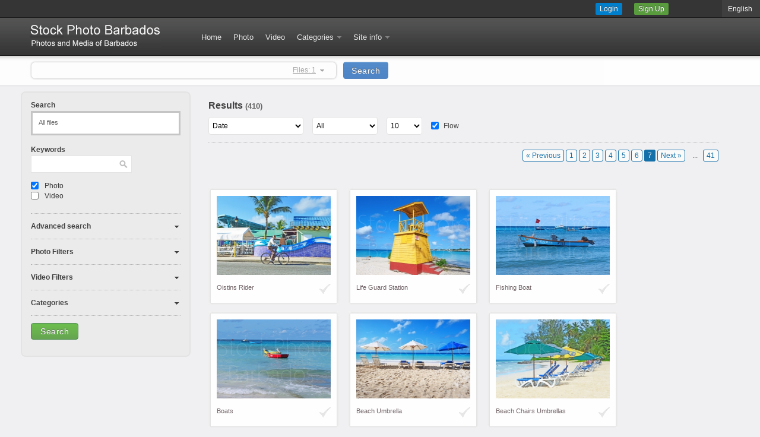

--- FILE ---
content_type: text/html; charset=utf-8
request_url: https://stockphotobarbados.com/index.php?str=7&sphoto=1
body_size: 7029
content:
     <!DOCTYPE html>
<html>
<head>
<title>Stock Photo Barbados </title>
<link rel="stylesheet" type="text/css" href="/inc/bootstrap/css/bootstrap.css">
<meta name="viewport" content="width=device-width, initial-scale=1.0">
<link rel="stylesheet" type="text/css" href="/inc/bootstrap/css/bootstrap-responsive.css">
<link rel="stylesheet" type="text/css" href="/templates/template20/style.css">
<script language="javascript" src="/inc/scripts.js"></script>
<script src="/inc/jquery-1.7.2.min.js" type="text/javascript"></script>
<script src="/inc/jquery-ui-1.8.18.custom.min.js" type="text/javascript"></script>
<script src="/inc/jquery.colorbox-min.js" type="text/javascript"></script>
<script src="/members/JsHttpRequest.js" type="text/javascript"></script>
<script src="/templates/template20/custom.js" type="text/javascript"></script>
<script language="javascript" src="/inc/bootstrap/js/bootstrap.min.js"></script>
<!--[if lt IE 9]>
      <script src="/inc/bootstrap/js/html5shiv.js"></script>
<![endif]-->
<meta name="description" content="Stock Photos of Barbados, view and download colourful high resolution digital photos of Barbados from Stock Photo Barbados photography.. ">
<meta name="keywords" content="Barbados stock photos, Barbados, stock photos, stock photos, photos, stock photography, photographs, Bridgetown, Caribbean,stock media,stock photos,travel,sports,events,history,tourism,tourist,hotel,tropical,sunshine,sun,sand,sea, water, culture  ">
<meta http-equiv="Content-Type" content="text/html; charset=utf-8">

<link href="/images/favicon.gif" type="image/gif" rel="icon">
<link href="/images/favicon.gif" type="image/gif" rel="shortcut icon">
</head>
<body><div id='lightbox_menu_ok'></div><div id='lightbox_menu_error'></div><div id='lightbox' style='top:0px;left:0px;position:absolute;z-index:1000;display:none'></div>
<div class="container-fluid">

	<div id="wrapper1">
		<div id="box_languages" class="hidden-phone hidden-tablet">
			<div id='languages_lite'><a href='#' class='lanbox'>English</a><span>&nbsp;</span></div><div style='display:none'><div id='languages_lite2'><div id='lightbox_header'>Languages</div><div><ul><li><a href='/members/language.php?lang=Afrikaans formal'><img src='/admin/images/languages/afrikaans2.gif'>Afrikaans formal</a></li><li><a href='/members/language.php?lang=Afrikaans informal'><img src='/admin/images/languages/afrikaans2.gif'>Afrikaans informal</a></li><li><a href='/members/language.php?lang=Arabic'><img src='/admin/images/languages/arabic2.gif'>Arabic</a></li><li><a href='/members/language.php?lang=Brazilian'><img src='/admin/images/languages/brazilian2.gif'>Brazilian</a></li><li><a href='/members/language.php?lang=Bulgarian'><img src='/admin/images/languages/bulgarian2.gif'>Bulgarian</a></li><li><a href='/members/language.php?lang=Catalan'><img src='/admin/images/languages/catalan2.gif'>Catalan</a></li><li><a href='/members/language.php?lang=Chinese simplified'><img src='/admin/images/languages/chinese2.gif'>Chinese simplified</a></li><li><a href='/members/language.php?lang=Chinese traditional'><img src='/admin/images/languages/chinese2.gif'>Chinese traditional</a></li><li><a href='/members/language.php?lang=Croatian'><img src='/admin/images/languages/croatian2.gif'>Croatian</a></li><li><a href='/members/language.php?lang=Czech'><img src='/admin/images/languages/czech2.gif'>Czech</a></li><li><a href='/members/language.php?lang=Danish'><img src='/admin/images/languages/danish2.gif'>Danish</a></li><li><a href='/members/language.php?lang=Dutch'><img src='/admin/images/languages/dutch2.gif'>Dutch</a></li><li><a href='/members/language.php?lang=English'><img src='/admin/images/languages/english.gif'>English</a></li><li><a href='/members/language.php?lang=Estonian'><img src='/admin/images/languages/estonian2.gif'>Estonian</a></li><li><a href='/members/language.php?lang=Finnish'><img src='/admin/images/languages/finnish2.gif'>Finnish</a></li><li><a href='/members/language.php?lang=French'><img src='/admin/images/languages/french2.gif'>French</a></li><li><a href='/members/language.php?lang=Georgian'><img src='/admin/images/languages/georgian2.gif'>Georgian</a></li><li><a href='/members/language.php?lang=German'><img src='/admin/images/languages/german2.gif'>German</a></li><li><a href='/members/language.php?lang=Greek'><img src='/admin/images/languages/greek2.gif'>Greek</a></li><li><a href='/members/language.php?lang=Hebrew'><img src='/admin/images/languages/hebrew2.gif'>Hebrew</a></li><li><a href='/members/language.php?lang=Hungarian'><img src='/admin/images/languages/hungarian2.gif'>Hungarian</a></li><li><a href='/members/language.php?lang=Icelandic'><img src='/admin/images/languages/icelandic2.gif'>Icelandic</a></li><li><a href='/members/language.php?lang=Indonesian'><img src='/admin/images/languages/indonesian2.gif'>Indonesian</a></li><li><a href='/members/language.php?lang=Italian'><img src='/admin/images/languages/italian2.gif'>Italian</a></li><li><a href='/members/language.php?lang=Japanese'><img src='/admin/images/languages/japanese2.gif'>Japanese</a></li><li><a href='/members/language.php?lang=Latvian'><img src='/admin/images/languages/latvian2.gif'>Latvian</a></li><li><a href='/members/language.php?lang=Lithuanian'><img src='/admin/images/languages/lithuanian2.gif'>Lithuanian</a></li><li><a href='/members/language.php?lang=Malaysian'><img src='/admin/images/languages/malaysian2.gif'>Malaysian</a></li><li><a href='/members/language.php?lang=Norwegian'><img src='/admin/images/languages/norwegian2.gif'>Norwegian</a></li><li><a href='/members/language.php?lang=Persian'><img src='/admin/images/languages/persian2.gif'>Persian</a></li><li><a href='/members/language.php?lang=Polish'><img src='/admin/images/languages/polish2.gif'>Polish</a></li><li><a href='/members/language.php?lang=Portuguese'><img src='/admin/images/languages/portuguese2.gif'>Portuguese</a></li><li><a href='/members/language.php?lang=Romanian'><img src='/admin/images/languages/romanian2.gif'>Romanian</a></li><li><a href='/members/language.php?lang=Russian'><img src='/admin/images/languages/russian2.gif'>Russian</a></li><li><a href='/members/language.php?lang=Serbian'><img src='/admin/images/languages/serbian2.gif'>Serbian</a></li><li><a href='/members/language.php?lang=Slovakian'><img src='/admin/images/languages/slovakian2.gif'>Slovakian</a></li><li><a href='/members/language.php?lang=Slovenian'><img src='/admin/images/languages/slovenian2.gif'>Slovenian</a></li><li><a href='/members/language.php?lang=Spanish'><img src='/admin/images/languages/spanish2.gif'>Spanish</a></li><li><a href='/members/language.php?lang=Swedish'><img src='/admin/images/languages/swedish2.gif'>Swedish</a></li><li><a href='/members/language.php?lang=Thai'><img src='/admin/images/languages/thai2.gif'>Thai</a></li><li><a href='/members/language.php?lang=Turkish'><img src='/admin/images/languages/turkish2.gif'>Turkish</a></li><li><a href='/members/language.php?lang=Ukrainian'><img src='/admin/images/languages/ukrainian2.gif'>Ukrainian</a></li></ul></div></div></div>
		</div>
		<div id="box_members">
			
<ul>
	<li class="blogin"><a href="#"  class="lbox">Login</a></li>
	<li class="bsignup"><a href='https://stockphotobarbados.com/members/signup.php'>Sign Up</a></li>
	
	
</ul>


<div style='display:none'>
	<div id='login_box'>
		
		<div id="lightbox_header">
			Login
		</div>

		<div id="lightbox_content">
				<div id='login_box_social'>
		 
					
				</div>
				<div id='login_box_content'>
					<form method='post' action='https://stockphotobarbados.com/members/check.php' style='margin:0px'>
						
						<input class='ibox' type='text' name='l' style='width:225px;' placeholder="Login">
						
						<input class='ibox' type='password' name='p' style='width:225px;' placeholder="Password">
						<input type='submit' value='Enter' class="lightbox_button">
					</form>
					<a href='https://stockphotobarbados.com/members/forgot.php'>Forgot Password</a>	
				</div>
		</div>
		
	</div>
</div>


		</div>	
	</div>

	<div id="wrapper2">
		<div class="row-fluid">
			<div class="span3">
				<div id="logo" class="hidden-phone hidden-tablet">
					<a href="/"><img src="/templates/template20/images/logo.gif" alt="Stock Photo Barbados "></a>
				</div>
				<div id="logo_mobile" class="visible-phone visible-tablet">
					<a href="/"><img src="/templates/template20/images/logo_mobile.png" alt="Stock Photo Barbados "></a>
					<ul>
    					<li><a href="/members/categories.php">Categories</a></li>
    					<li><a href="/members/languages_list.php">Languages</a></li>
    				</ul>
				</div>
			</div>
			<div class="span9">
				<div class="hidden-phone hidden-tablet">
					<script type="text/javascript" src="/inc/ddsmoothmenu.js">

/***********************************************
* Smooth Navigational Menu- (c) Dynamic Drive DHTML code library (www.dynamicdrive.com)
* This notice MUST stay intact for legal use
* Visit Dynamic Drive at http://www.dynamicdrive.com/ for full source code
***********************************************/

</script>

<script type="text/javascript">



ddsmoothmenu.init({
	mainmenuid: "smoothmenu", //Menu DIV id
	orientation: 'h', //Horizontal or vertical menu: Set to "h" or "v"
	classname: 'ddsmoothmenu', //class added to menu's outer DIV
	//customtheme: ["#804000", "#482400"],
	contentsource: "markup" //"markup" or ["container_id", "path_to_menu_file"]
})

</script><div id="smoothmenu" class="ddsmoothmenu"><ul><li class='home_link'><a href='/'>Home</a></li><li><a href='/index.php?sphoto=1'>Photo</a></li><li><a href='/index.php?svideo=1'>Video</a></li><li><a href='/members/categories.php'>Categories</a><ul>
<li><a href="/category/beaches.html" title="Beaches">Beaches</a>
</li><li><a href="/category/buildings.html" title="Buildings">Buildings</a>
</li><li><a href="/category/cities.html" title="Cities">Cities</a>
</li><li><a href="/category/culture.html" title="Culture">Culture</a>
</li><li><a href="/category/historic-areas.html" title="Historic Areas">Historic Areas</a>
</li><li><a href="/category/landscapes.html" title="Landscapes">Landscapes</a>
</li><li><a href="/category/nature.html" title="Nature">Nature</a>
</li><li><a href="/category/places-of-interest.html" title="Places of Interest">Places of Interest</a>
</li><li><a href="/category/travel.html" title="Travel">Travel</a>
</li><li><a href="/category/wildlife.html" title="Wildlife">Wildlife</a>
</li><li><a href="/category/people-.html" title="People ">People </a>
</li><li><a href="/category/sports-.html" title="Sports ">Sports </a>
</li><li><a href="/category/festivals.html" title="Festivals">Festivals</a>
</li><li><a href="/category/national.html" title="National">National</a>
</li><li><a href="/category/industry-.html" title="Industry ">Industry </a>
</li></ul>
</li><li><a href='#'>Site info</a><ul><li><a href='/pages/about.html'>About</a></li><li><a href='/pages/privacy-policy.html'>Privacy Policy</a></li><li><a href='/pages/refund-policy.html'>Refund Policy</a></li><li><a href='/pages/terms-of-service.html'>Terms of Service</a></li><li><a href='/pages/7504.html'>Stock Photo/ Media Licence</a></li></ul></li></ul></div>
				</div>
			</div>
		</div>
	</div>

	<div id="wrapper3">
		<div class="row-fluid">
			<div class="span9">
				<div id="box_search" class="hidden-phone hidden-tablet">
					<script language="javascript">
sflag=false;
function sopen()
{
	if(sflag==true)
	{
		$('#search_menu_content').slideUp("fast");
		sflag=false;
	}
	else
	{
		$('#search_menu_content').slideDown("fast");
		sflag=true;
	}
}

function snumbers()
{
	x=0;
	if(document.getElementById('sphoto') && document.getElementById('sphoto').checked){x++;}
	if(document.getElementById('svideo') && document.getElementById('svideo').checked){x++;}
	if(document.getElementById('saudio') && document.getElementById('saudio').checked){x++;}
	if(document.getElementById('svector') && document.getElementById('svector').checked){x++;}
	
	if(x==2)
	{
		sword="Files: 1";
	}
	else
	{
		sword="Files"+": "+x;
	}

	document.getElementById('stl').innerHTML=sword;
}

function search_go(value)
{
	document.getElementById('search').value=value;
	$('#site_search').submit();
}

function show_search()
{
	var req = new JsHttpRequest();
	
	 req.onreadystatechange = function()
    {
        if (req.readyState == 4)
        {
			search_result=req.responseText
			if(search_result!="")
			{
				$('#instant_search').slideDown("fast");
				document.getElementById('instant_search').innerHTML =search_result;
			}
			else
			{
				document.getElementById('instant_search').style.display='none';
			}
        }
    }
    req.open(null, '/members/search_lite.php', true);
    req.send( { search: document.getElementById('search').value } );
}


</script>
<form method='get' action='/index.php' id='site_search'>
	<div class="ibox_search">
		<input type='text' name='search' id="search" value='' onClick="this.value='';" autocomplete="off">
	</div>
	<div class="search_menu">
		<div>
			<a href="javascript:sopen()"  id="stl">Files: 1</a><span>&nbsp;</span>
		</div>
	</div>
	<input class="ibox_search_submit" type='submit' value='Search'>

	<div id="search_menu_content">
		<ul>
			<li><input id="sphoto" name="sphoto" type="checkbox" checked onClick="snumbers()"><label for="sphotos">Photos</label></li>
			<li><input id="svideo" name="svideo" type="checkbox"  onClick="snumbers()"><label for="svideos">Videos</label></li>
			
			
		</ul>
	</div>
</form>
<div id="instant_search"></div>
				</div>
				<div id="box_search_mobile" class="visible-phone visible-tablet">
					<form method='get' action='/index.php'>
						<div class="input-append">
							<input class="span2" name='search' id="appendedInputButton" size="20" type="text"><button class="btn" type="submit">Search</button>
						</div>
					</form>
				</div>
			</div>
			<div class="span3">
			<div class="hidden-phone hidden-tablet">
				&nbsp
		</div>
			</div>
		</div>
	</div>

	<div class="body_content_home">




<script type="text/javascript" language="JavaScript">







//Add to cart on catalog listing
function add_cart(x)
{
	flag_add=true;
	x_number=0;
	value=x;
    var req = new JsHttpRequest();
    for(i=0;i<cart_mass.length;i++)
	{
		if(cart_mass[i]==x)
		{
			flag_add=false;
			x_number=i;
		}
	}
    
    if(flag_add)
    {
    	cart_mass[cart_mass.length]=x;
    	
    	// Code automatically called on load finishing.
    	req.onreadystatechange = function()
    	{
       	 	if (req.readyState == 4)
       	 	{
				if(document.getElementById('shopping_cart'))
				{
					document.getElementById('shopping_cart').innerHTML =req.responseJS.box_shopping_cart;
				}
				if(document.getElementById('shopping_cart_lite'))
				{
					document.getElementById('shopping_cart_lite').innerHTML =req.responseJS.box_shopping_cart_lite;
				}
				if(document.getElementById('cart'+value.toString()))
				{
					document.getElementById('cart'+value.toString()).innerHTML ="<a href='javascript:add_cart("+value+");' class='ac2'>In your cart</a>";
				}
        	}
   	 	}
    	req.open(null, '/members/shopping_cart_add_light.php', true);
    	req.send( {id: value } );
    }
    else
    {
   	 	cart_mass[x_number]=0;
   	 	
   	 	// Code automatically called on load finishing.
    	req.onreadystatechange = function()
    	{
        	if (req.readyState == 4)
        	{
				if(document.getElementById('shopping_cart'))
				{
					document.getElementById('shopping_cart').innerHTML =req.responseJS.box_shopping_cart;
				}
				if(document.getElementById('shopping_cart_lite'))
				{
					document.getElementById('shopping_cart_lite').innerHTML =req.responseJS.box_shopping_cart_lite;
				}
				if(document.getElementById('cart'+value.toString()))
				{
					document.getElementById('cart'+value.toString()).innerHTML ="<a href='javascript:add_cart("+value+");' class='ac'>Add to Cart</a>";
				}
        	}
   	 	}
   	 	req.open(null, '/members/shopping_cart_delete_light.php', true);
    	req.send( {id: value } );
    }
}




		$(function(){
		$('.preview_listing').each(function(){
     		$(this).animate({opacity:'1.0'},1);
   			$(this).mouseover(function(){
     		$(this).stop().animate({opacity:'0.3'},600);
    		});
    		$(this).mouseout(function(){
    		$(this).stop().animate({opacity:'1.0'},300);
    		});
		});

		});

</script>
<style>
/*New styles for the previews. It overwrites style.css file.*/
.item_list 
{ 
	width: 140px;
}

.item_list_img
{
	width: 140px;
	height: 140px;
}

.item_list_text1,.item_list_text2,.item_list_text3,.item_list_text4
{
	width: 140px;
}
</style>



<div class="row-fluid" id="search_columns">
	<div class="span3 search_left clear_padding">
		<form id='listing_form' method="get" action="/index.php" style="margin:0px">
	<div class="search_left_top"></div>
	<div class="search_left_body">
	<div class="search_title">Search</div>
	<div id="search_current">
		<div class='search_current_kw'>All&nbsp;files</div><input type='hidden' name='kw_list' value=''>	</div>
	
	<div class="search_title">Keywords</div>
	<div class="search_text">
		<div id="search_keywords">
			<input name="search" type="text" class="ibox3" onClick="this.value=''">
			<input type="submit" class="ibox3_submit" value="">
		</div>
	</div>
	<script languages="javascript">
	 	function listing_submit()
	 	{
	 		$('#listing_form').submit();
	 	}
	 	
	 	function show_sub(value,value2)
	 	{
	 		if(document.getElementById(value).style.display=='none')
	 		{
	 			$("#"+value).slideDown("fast");
	 			document.getElementById(value2).className='search_title4';
	 			document.cookie = "z_" + value + "=" + escape (1) + ";path=/";
	 		}
	 		else
	 		{
	 			$("#"+value).slideUp("fast");
	 			document.getElementById(value2).className='search_title3';
	 			document.cookie = "z_" + value + "=" + escape (0) + ";path=/";
	 		}
	 	}
	 	

	</script>
	<div class="search_text">
					<div class="search_checkbox"><input type="checkbox" name="sphoto" checked onClick="listing_submit()"> Photo</div>
						<div class="search_checkbox"><input type="checkbox" name="svideo"  onClick="listing_submit()"> Video</div>
				</div>

	
	<div class="search_line"></div>
	
	
	<div class="search_title3" id="search_title_advanced" onClick="show_sub('search_advanced_search','search_title_advanced');">Advanced search</div>
	<div id="search_advanced_search" class="search_sub" style="display:none">
	
		<div class="search_title2">Item ID:</div>
		<div class="search_text2">
			<input type="text" name="item_id" style="width:135px" class='ibox2'>
		</div>
	

		
			</div>
	
			<div class="search_line"></div>
		<div  class="search_title3"  id="search_title_photo" onClick="show_sub('search_photo_filters','search_title_photo');">Photo Filters</div>
		<div id="search_photo_filters" class="search_sub" style="display:none">
			<div class="search_title2">License:</div>
			<div class="search_text2">
				<input type="checkbox" name="creative" checked> Creative<br>
				<input type="checkbox" name="editorial" checked> Editorial			</div>
		
			<div class="search_title2">Color:</div>
			<div class="search_text2">
				<div class='color_set'><div id='color_black' style='background-color:black' class='box_color' onClick="change_color('black')">&nbsp;</div><div id='color_white' style='background-color:white' class='box_color' onClick="change_color('white')">&nbsp;</div><div id='color_red' style='background-color:red' class='box_color' onClick="change_color('red')">&nbsp;</div><div id='color_green' style='background-color:green' class='box_color' onClick="change_color('green')">&nbsp;</div><div id='color_blue' style='background-color:blue' class='box_color' onClick="change_color('blue')">&nbsp;</div><div id='color_magenta' style='background-color:magenta' class='box_color' onClick="change_color('magenta')">&nbsp;</div><div id='color_cian' style='background-color:#0CEEF1' class='box_color' onClick="change_color('cian')">&nbsp;</div><div id='color_yellow' style='background-color:yellow' class='box_color' onClick="change_color('yellow')">&nbsp;</div><div id='color_orange' style='background-color:orange' class='box_color' onClick="change_color('orange')">&nbsp;</div></div><input type='hidden' name='color' id='color' value=''>			</div>
		
			<div class="search_title2">Orientation:</div>
			<div class="search_text2">
								<input type="radio" name="orientation" value="-1" checked> All<br>
				<input type="radio" name="orientation" value="0" > Landscape<br>
				<input type="radio" name="orientation" value="1" > Portrait			</div>
			</div>
			<script src="/inc/jquery-ui-1.8.18.custom.min.js" type="text/javascript"></script>
			<div class="search_line"></div>
		<div  class="search_title3"   id="search_title_video" onClick="show_sub('search_video_filters','search_title_video');">Video Filters</div>
		<div id="search_video_filters" class="search_sub" style="display:none">
			<div class="search_title2">Duration:</div>
			<div class="search_text2">
				<script>
					$(function() {
					$( "#slider-range" ).slider({
					range: true,
					min: 0,
					max: 7200,
					values: [0,1800],
					slide: function( event, ui ) {
					$( "#duration_video" ).val(ui.values[ 0 ] + " - " + ui.values[ 1 ] );
					}
					});
					$( "#duration_video" ).val($( "#slider-range" ).slider( "values", 0 ) +
					" - " + $( "#slider-range" ).slider( "values", 1 ) );

					});
				</script>
				<div class="box_slider">
					<input type="hidden" id="duration_video" name="duration_video" value="0 - 1800">
					<div id="slider-range"></div>
					<div class="box_slider2">0m</div>
					<div class="box_slider3">120m</div>
				</div>
			</div>
		
			<div class="search_title2">Clip Format:</div>
			<div class="search_text2">
				<select name="format" style="width:135px"  class='ibox2'>
					<option value="">...</option>
											<option value="QuickTime / MOV" >QuickTime / MOV</option>
												<option value="Beta sp" >Beta sp</option>
												<option value="Digibeta" >Digibeta</option>
												<option value="HDV" >HDV</option>
												<option value="Other Hi-Def" >Other Hi-Def</option>
												<option value="35mm film" >35mm film</option>
												<option value="16mm film" >16mm film</option>
												<option value="8mm film" >8mm film</option>
												<option value="Computer generated" >Computer generated</option>
												<option value="Flash File" >Flash File</option>
												<option value="Other" >Other</option>
												<option value="MPEG-4" >MPEG-4</option>
												<option value="DV / MiniDV / DVCam" >DV / MiniDV / DVCam</option>
												<option value="MPEG-2" >MPEG-2</option>
										</select>
			</div>
						
			<div class="search_title2">Aspect Ratio:</div>
			<div class="search_text2">
				<select name="ratio" style="width:135px"  class='ibox2'>
				<option value="">...</option>
									<option value="4:3" >4:3</option>
										<option value="16:9 native" >16:9 native</option>
										<option value="16:9 anamorphic" >16:9 anamorphic</option>
										<option value="16:9 letterboxed" >16:9 letterboxed</option>
										<option value="Other" >Other</option>
										<option value="16:9" >16:9</option>
									</select>
			</div>

			<div class="search_title2">Field Rendering:</div>
			<div class="search_text2">
				<select name="rendering" style="width:135px"  class='ibox2'>
				<option value="">...</option>
									<option value="Interlaced" >Interlaced</option>
										<option value="Progressive scan" >Progressive scan</option>
										<option value="Other" >Other</option>
									</select>
			</div>

			<div class="search_title2">Frames per Second:</div>
			<div class="search_text2">
				<select name="frames" style="width:135px"  class='ibox2'>
				<option value="">...</option>
									<option value="29 / HD720" >29 / HD720</option>
										<option value="29 / HD1080 " >29 / HD1080 </option>
										<option value="60 / HD1080" >60 / HD1080</option>
										<option value="60 / HD720" >60 / HD720</option>
										<option value="Other" >Other</option>
										<option value="60 " >60 </option>
										<option value="29 " >29 </option>
										<option value="24" >24</option>
									</select>
			</div>
			</div>
			
		

	
	<div class="search_line"></div>
	
	<div  class="search_title3" id="search_title_categories"  onClick="show_sub('search_categories','search_title_categories');">Categories</div>
	<div id="search_categories" style="display:none">
		<div class="search_text">
			<ul><li><a href='/index.php?sphoto=1&str=7&id_parent=7738'>Beaches</a></li><li><a href='/index.php?sphoto=1&str=7&id_parent=7761'>Buildings</a></li><li><a href='/index.php?sphoto=1&str=7&id_parent=7762'>Cities</a></li><li><a href='/index.php?sphoto=1&str=7&id_parent=7763'>Culture</a></li><li><a href='/index.php?sphoto=1&str=7&id_parent=7764'>Historic Areas</a></li><li><a href='/index.php?sphoto=1&str=7&id_parent=7935'>Landscapes</a></li><li><a href='/index.php?sphoto=1&str=7&id_parent=7766'>Nature</a></li><li><a href='/index.php?sphoto=1&str=7&id_parent=7767'>Places of Interest</a></li><li><a href='/index.php?sphoto=1&str=7&id_parent=7768'>Travel</a></li><li><a href='/index.php?sphoto=1&str=7&id_parent=7770'>Wildlife</a></li><li><a href='/index.php?sphoto=1&str=7&id_parent=7932'>People </a></li><li><a href='/index.php?sphoto=1&str=7&id_parent=7933'>Sports </a></li><li><a href='/index.php?sphoto=1&str=7&id_parent=7934'>Festivals</a></li><li><a href='/index.php?sphoto=1&str=7&id_parent=7765'>National</a></li><li><a href='/index.php?sphoto=1&str=7&id_parent=7936'>Industry </a></li><li><a href='/index.php?sphoto=1&str=7&id_parent=7928'>Video</a></li></ul>		</div>
	</div>
	
		<script language="javascript">
		
		function show_sub_default()
		{
		 	 	}
	 	show_sub_default()
	 	</script>
	

	<div class="search_line"></div>
	<div class="search_text"><input type="submit" value="Search" class="isubmit"></div>
	</div>
	<div class="search_left_bottom"></div>
	</form>

	</div>
	<div class="span9 search_right clear_padding">
		<div class="search_header_mobile visible-phone"></div>
<div id="search_header">
		<h1>Results <span>(410)</span></h1>
	<div id="search_header2">
	<div id="search_sort">
		<select onChange='location.href=this.value' style='width:160px' class='ibox2'><option value='/index.php?sphoto=1&str=7&vd=downloaded' >Most downloaded</option><option value='/index.php?sphoto=1&str=7&vd=popular' >Most popular</option><option value='/index.php?sphoto=1&str=7&vd=date' selected>Date</option><option value='/index.php?sphoto=1&str=7&vd=title' >Title</option><option value='/index.php?sphoto=1&str=7&vd=rated' >Top Rated</option><option value='/index.php?sphoto=1&str=7&vd=random' >Random</option></select>	</div>
	
	<div id="search_contentmenu">
		<select onChange='location.href=this.value' style='width:110px' class='ibox2'><option value='/index.php?sphoto=1&str=7&c=all'  selected >All</option><option value='/index.php?sphoto=1&str=7&c=featured' >Featured</option><option value='/index.php?sphoto=1&str=7&c=free' >Free</option></select>	
	</div>

	<div id="search_items"><select onChange='location.href=this.value' style='width:60px' class='ibox2'><option value='/index.php?sphoto=1&items=10&str=1'  selected >10</option><option value='/index.php?sphoto=1&items=20&str=1' >20</option><option value='/index.php?sphoto=1&items=30&str=1' >30</option><option value='/index.php?sphoto=1&items=50&str=1' >50</option><option value='/index.php?sphoto=1&items=100&str=1' >100</option></select></div>
			<div id="search_flow_menu"><input type="checkbox" name="flow" checked onClick="location.href='/index.php?sphoto=1&str=7&flow=0'">&nbsp;Flow</div>
		
		</div>
		
		<div id="search_paging"><br><br><a href='/index.php?str=6&sphoto=1' class='paging'>&#171; Previous</a> <a href='/index.php?str=1&sphoto=1' class='paging'>1</a> <a href='/index.php?str=2&sphoto=1' class='paging'>2</a> <a href='/index.php?str=3&sphoto=1' class='paging'>3</a> <a href='/index.php?str=4&sphoto=1' class='paging'>4</a> <a href='/index.php?str=5&sphoto=1' class='paging'>5</a> <a href='/index.php?str=6&sphoto=1' class='paging'>6</a> <span class='paging2'>7</span> <a href='/index.php?str=8&sphoto=1' class='paging'>Next &#187;</a> &nbsp;&nbsp;&nbsp;...&nbsp;&nbsp;&nbsp;<a href='/index.php?str=41&sphoto=1' class='paging'>41</a></div>
			
</div>
<div class="search_header_mobile visible-phone"></div>
<br>
	<script src="/inc/jquery.masonry.min.js"></script>
	<script>
	$(document).ready(function(){
		$('#flow_body').masonry({
  		itemSelector: '.home_box'
		});
		
		$('.home_preview').each(function(){


     		$(this).animate({opacity:'1.0'},1);
   			$(this).mouseover(function(){
     		$(this).stop().animate({opacity:'0.6'},600);
    		});
    		$(this).mouseout(function(){
    		$(this).stop().animate({opacity:'1.0'},300);
    		});

    		
    		$(".hb_cart").mouseover(function(){
     			$(this).stop().animate({ opacity: 1}, 600);

    		});

    		$(".hb_cart").mouseout(function(){
    			$(this).stop().animate({ opacity: 0.5}, 600);
    		});
 		
    		
    		 $(".hb_lightbox").mouseover(function(){
     			$(this).stop().animate({ opacity: 1}, 600);
    		});

    		$(".hb_lightbox").mouseout(function(){
    			$(this).stop().animate({ opacity: 0.5}, 600);
    		});
    		
    		 $(".hb_free").mouseover(function(){
     			$(this).stop().animate({ opacity: 1}, 600);
    		});

    		$(".hb_free").mouseout(function(){
    			$(this).stop().animate({ opacity: 0.5}, 600);
    		});
        

		});
	});
	</script>
	<br><br><br>
	

<div class='item_list_page' id="flow_body">
	<div class="home_box col1">
	<div class="t"><div class="b"><div class="l"><div class="r"><div class="bl"><div class="br"><div class="tl"><div class="tr">	
		<a href="/stock-photo/oistins-rider-8179.html">
			<img src="/static2/preview2/stock-photo-oistins-rider--8179.jpg" alt="Oistins Rider " class="home_preview"  width='200'   height='133'  onMouseover="lightboxon('/static2/preview2/stock-photo-oistins-rider--8179.jpg',400,266,event,'','Oistins Rider ','stockphotobarbados.com');" onMouseout="lightboxoff();" onMousemove="lightboxmove(400,266,event)" style='width:200px;height:133px'></a>
				<ul>

					<li id="hb_lightbox8179" class="hb_lightbox" title="Add to Lightbox" onClick="show_lightbox(8179,'')"></li>
				</ul>
		<span><a href="/stock-photo/oistins-rider-8179.html">Oistins Rider </a></span>

	</div></div></div></div></div></div></div></div>
</div>
<div class="home_box col1">
	<div class="t"><div class="b"><div class="l"><div class="r"><div class="bl"><div class="br"><div class="tl"><div class="tr">	
		<a href="/stock-photo/life-guard-station-8175.html">
			<img src="/static2/preview2/stock-photo-life-guard-station-8175.jpg" alt="Life Guard Station" class="home_preview"  width='200'   height='133'  onMouseover="lightboxon('/static2/preview2/stock-photo-life-guard-station-8175.jpg',400,266,event,'','Life Guard Station','stockphotobarbados.com');" onMouseout="lightboxoff();" onMousemove="lightboxmove(400,266,event)" style='width:200px;height:133px'></a>
				<ul>

					<li id="hb_lightbox8175" class="hb_lightbox" title="Add to Lightbox" onClick="show_lightbox(8175,'')"></li>
				</ul>
		<span><a href="/stock-photo/life-guard-station-8175.html">Life Guard Station</a></span>

	</div></div></div></div></div></div></div></div>
</div>
<div class="home_box col1">
	<div class="t"><div class="b"><div class="l"><div class="r"><div class="bl"><div class="br"><div class="tl"><div class="tr">	
		<a href="/stock-photo/fishing-boat-8174.html">
			<img src="/static2/preview2/stock-photo-fishing-boat--8174.jpg" alt="Fishing Boat " class="home_preview"  width='200'   height='133'  onMouseover="lightboxon('/static2/preview2/stock-photo-fishing-boat--8174.jpg',400,266,event,'','Fishing Boat ','stockphotobarbados.com');" onMouseout="lightboxoff();" onMousemove="lightboxmove(400,266,event)" style='width:200px;height:133px'></a>
				<ul>

					<li id="hb_lightbox8174" class="hb_lightbox" title="Add to Lightbox" onClick="show_lightbox(8174,'')"></li>
				</ul>
		<span><a href="/stock-photo/fishing-boat-8174.html">Fishing Boat </a></span>

	</div></div></div></div></div></div></div></div>
</div>
<div class="home_box col1">
	<div class="t"><div class="b"><div class="l"><div class="r"><div class="bl"><div class="br"><div class="tl"><div class="tr">	
		<a href="/stock-photo/boats-8173.html">
			<img src="/static2/preview2/stock-photo-boats--8173.jpg" alt="Boats " class="home_preview"  width='200'   height='133'  onMouseover="lightboxon('/static2/preview2/stock-photo-boats--8173.jpg',400,266,event,'','Boats ','stockphotobarbados.com');" onMouseout="lightboxoff();" onMousemove="lightboxmove(400,266,event)" style='width:200px;height:133px'></a>
				<ul>

					<li id="hb_lightbox8173" class="hb_lightbox" title="Add to Lightbox" onClick="show_lightbox(8173,'')"></li>
				</ul>
		<span><a href="/stock-photo/boats-8173.html">Boats </a></span>

	</div></div></div></div></div></div></div></div>
</div>
<div class="home_box col1">
	<div class="t"><div class="b"><div class="l"><div class="r"><div class="bl"><div class="br"><div class="tl"><div class="tr">	
		<a href="/stock-photo/beach-umbrella-8172.html">
			<img src="/static2/preview2/stock-photo-beach-umbrella-8172.jpg" alt="Beach Umbrella" class="home_preview"  width='200'   height='133'  onMouseover="lightboxon('/static2/preview2/stock-photo-beach-umbrella-8172.jpg',400,266,event,'','Beach Umbrella','stockphotobarbados.com');" onMouseout="lightboxoff();" onMousemove="lightboxmove(400,266,event)" style='width:200px;height:133px'></a>
				<ul>

					<li id="hb_lightbox8172" class="hb_lightbox" title="Add to Lightbox" onClick="show_lightbox(8172,'')"></li>
				</ul>
		<span><a href="/stock-photo/beach-umbrella-8172.html">Beach Umbrella</a></span>

	</div></div></div></div></div></div></div></div>
</div>
<div class="home_box col1">
	<div class="t"><div class="b"><div class="l"><div class="r"><div class="bl"><div class="br"><div class="tl"><div class="tr">	
		<a href="/stock-photo/-beach-chairs-umbrellas-8171.html">
			<img src="/static2/preview2/stock-photo--beach-chairs-umbrellas--8171.jpg" alt=" Beach Chairs Umbrellas " class="home_preview"  width='200'   height='133'  onMouseover="lightboxon('/static2/preview2/stock-photo--beach-chairs-umbrellas--8171.jpg',400,266,event,'',' Beach Chairs Umbrellas ','stockphotobarbados.com');" onMouseout="lightboxoff();" onMousemove="lightboxmove(400,266,event)" style='width:200px;height:133px'></a>
				<ul>

					<li id="hb_lightbox8171" class="hb_lightbox" title="Add to Lightbox" onClick="show_lightbox(8171,'')"></li>
				</ul>
		<span><a href="/stock-photo/-beach-chairs-umbrellas-8171.html"> Beach Chairs Umbrellas </a></span>

	</div></div></div></div></div></div></div></div>
</div>
<div class="home_box col1">
	<div class="t"><div class="b"><div class="l"><div class="r"><div class="bl"><div class="br"><div class="tl"><div class="tr">	
		<a href="/stock-photo/beach-view-8170.html">
			<img src="/static2/preview2/stock-photo-beach-view-8170.jpg" alt="Beach View" class="home_preview"  width='200'   height='133'  onMouseover="lightboxon('/static2/preview2/stock-photo-beach-view-8170.jpg',400,266,event,'','Beach View','stockphotobarbados.com');" onMouseout="lightboxoff();" onMousemove="lightboxmove(400,266,event)" style='width:200px;height:133px'></a>
				<ul>

					<li id="hb_lightbox8170" class="hb_lightbox" title="Add to Lightbox" onClick="show_lightbox(8170,'')"></li>
				</ul>
		<span><a href="/stock-photo/beach-view-8170.html">Beach View</a></span>

	</div></div></div></div></div></div></div></div>
</div>
<div class="home_box col1">
	<div class="t"><div class="b"><div class="l"><div class="r"><div class="bl"><div class="br"><div class="tl"><div class="tr">	
		<a href="/stock-photo/east-cost-8169.html">
			<img src="/static2/preview2/stock-photo-east-cost--8169.jpg" alt="East Cost " class="home_preview"  width='200'   height='133'  onMouseover="lightboxon('/static2/preview2/stock-photo-east-cost--8169.jpg',400,266,event,'','East Cost ','stockphotobarbados.com');" onMouseout="lightboxoff();" onMousemove="lightboxmove(400,266,event)" style='width:200px;height:133px'></a>
				<ul>

					<li id="hb_lightbox8169" class="hb_lightbox" title="Add to Lightbox" onClick="show_lightbox(8169,'')"></li>
				</ul>
		<span><a href="/stock-photo/east-cost-8169.html">East Cost </a></span>

	</div></div></div></div></div></div></div></div>
</div>
<div class="home_box col1">
	<div class="t"><div class="b"><div class="l"><div class="r"><div class="bl"><div class="br"><div class="tl"><div class="tr">	
		<a href="/stock-photo/beach-chairs-8168.html">
			<img src="/static2/preview2/stock-photo-beach-chairs--8168.jpg" alt="Beach Chairs " class="home_preview"  width='200'   height='133'  onMouseover="lightboxon('/static2/preview2/stock-photo-beach-chairs--8168.jpg',400,266,event,'','Beach Chairs ','stockphotobarbados.com');" onMouseout="lightboxoff();" onMousemove="lightboxmove(400,266,event)" style='width:200px;height:133px'></a>
				<ul>

					<li id="hb_lightbox8168" class="hb_lightbox" title="Add to Lightbox" onClick="show_lightbox(8168,'')"></li>
				</ul>
		<span><a href="/stock-photo/beach-chairs-8168.html">Beach Chairs </a></span>

	</div></div></div></div></div></div></div></div>
</div>
<div class="home_box col1">
	<div class="t"><div class="b"><div class="l"><div class="r"><div class="bl"><div class="br"><div class="tl"><div class="tr">	
		<a href="/stock-photo/airport-8167.html">
			<img src="/static2/preview2/stock-photo-airport-8167.jpg" alt="Airport" class="home_preview"  width='200'   height='133'  onMouseover="lightboxon('/static2/preview2/stock-photo-airport-8167.jpg',400,266,event,'','Airport','stockphotobarbados.com');" onMouseout="lightboxoff();" onMousemove="lightboxmove(400,266,event)" style='width:200px;height:133px'></a>
				<ul>

					<li id="hb_lightbox8167" class="hb_lightbox" title="Add to Lightbox" onClick="show_lightbox(8167,'')"></li>
				</ul>
		<span><a href="/stock-photo/airport-8167.html">Airport</a></span>

	</div></div></div></div></div></div></div></div>
</div>
</div>

<script>
check_carts('In your cart');
</script>


<div id="search_footer">
	<div id="search_paging2"><a href='/index.php?str=6&sphoto=1' class='paging'>&#171; Previous</a> <a href='/index.php?str=1&sphoto=1' class='paging'>1</a> <a href='/index.php?str=2&sphoto=1' class='paging'>2</a> <a href='/index.php?str=3&sphoto=1' class='paging'>3</a> <a href='/index.php?str=4&sphoto=1' class='paging'>4</a> <a href='/index.php?str=5&sphoto=1' class='paging'>5</a> <a href='/index.php?str=6&sphoto=1' class='paging'>6</a> <span class='paging2'>7</span> <a href='/index.php?str=8&sphoto=1' class='paging'>Next &#187;</a> &nbsp;&nbsp;&nbsp;...&nbsp;&nbsp;&nbsp;<a href='/index.php?str=41&sphoto=1' class='paging'>41</a></div>
</div>



	</div>
</div>

</div>
	<br><br><br>
<div id="footer">
	<div id="footer_content">
		<div id="footer1">
			<div class="hidden-phone">
				<h6>Media Stock</h6>
				<ul>
					<li><a href="/">Home</a></li>
					<li><a href="/index.php?sphoto=1">Photo</a></li>
					<li><a href="/index.php?svideo=1">Video</a></li>
					
					
					<li><a href="/members/categories.php">Categories</a></li>
				</ul>
			</div>
			<div id="box_stat2"  class="visible-phone">
				
			<h6>Statistic</h6>
			<ul>
			
				<li class="photo">Photo: <a href="/index.php?sphoto=1">398</a></li>
				<li class="video">Video: <a href="/index.php?svideo=1">38</a></li>
				
				
			</ul>

			</div>
		</div>
		<div id="footer2" class="hidden-phone">
			<h6>Customers</h6>
			<ul>
				 <li><a href="https://stockphotobarbados.com/members/login.php">Login</a></li>
				 <li><a href="https://stockphotobarbados.com/members/signup.php">Register</a></li>
				 <li><a href="https://stockphotobarbados.com/members/profile_home.php">My Account</a></li>
				
				<li><a href="https://stockphotobarbados.com/members/subscription.php">Buy Subscription</a></li>
			</ul>
		</div>
		<div id="footer3" class="hidden-phone hidden-tablet">
			<h6>Site info</h6>
			<ul>
				<li><a href="/pages/about.html">About</a></li>
				<li><a href="/news/">News</a></li>
				<li><a href="/pages/privacy-policy.html">Privacy Policy</a></li>
				<li><a href="/pages/refund-policy.html">Refund Policy</a></li>
				<li><a href="/pages/terms-of-service.html">Terms of Service</a></li>
				<li><a href="/pages/7504.html">Stock Photo/ Media Licence</a></li>
	
			</ul>
		</div>
		<div id="footer4" class="hidden-phone hidden-tablet">
			<h6>Support</h6>
			<ul>
				<li><a href="/contacts/">Contact Us</a></li>
			</ul>
		</div>
		<div id="footer5" class="hidden-phone hidden-tablet"></div>
		<div id="footer6" class="hidden-phone">
			<div id="box_stat">
				
			<h6>Statistic</h6>
			<ul>
			
				<li class="photo">Photo: <a href="/index.php?sphoto=1">398</a></li>
				<li class="video">Video: <a href="/index.php?svideo=1">38</a></li>
				
				
			</ul>

			</div>
		</div>
		<div id="footer7"><a href="https://www.facebook.com/stockphotobarbados" target="_blank"><img title="Find us on Facebook" alt="" src="https://stockphotobarbados.com/images/fb.png" width="25" height="26" /></a>&nbsp;&nbsp;&nbsp;&nbsp;&nbsp;&nbsp;Copyright &copy; 2017 <a href="/">Stock Photo Barbados</a><span class="hidden-phone"> - All rights reserved</span></div>

		<div id="footer8" class="hidden-phone">
			<div id="box_social">
				<ul>
 

				
				
				</ul>
			</div>
		</div>
	</div>
</div>
</div>
<div id="scroll_box" class="hidden-phone hidden-tablet"></div>
<script src="/inc/jquery.scrollTo-1.4.2-min.js"></script>
</body>
</html>

--- FILE ---
content_type: text/css
request_url: https://stockphotobarbados.com/templates/template20/style.css
body_size: 10554
content:
.container-fluid
{
margin:0px;
padding:0px;
}


body
{
background-color:#f0f0f3;
margin:0px;
padding:0px;
text-align:center;
}
body * { 
  text-align: left; 
}

input[type="radio"],input[type="checkbox"]
{
margin:-2px 8px 0px 0px;
}


#wrapper1 
{
background:url('images/c1.gif');
background-repeat:repeat-x;
height:30px;
clear:both;
}

#wrapper2
{
background:url('images/c2.gif');
background-repeat:repeat-x;
height:64px;
clear:both;
}

#wrapper3
{
position:absolute;
top:94px;
left:0px;
right:0px;
background:url('images/c3.png');
background-repeat:repeat-x;
height:54px;
z-index:10;
filter:progid:DXImageTransform.Microsoft.Alpha(opacity=90);
-moz-opacity: 0.9;
-khtml-opacity: 0.9;
opacity: 0.9;
}




#logo
{
margin-left:50px;
}

#logo img
{
width:221px;
height:63px;
border:0px;
}

#logo_mobile
{
margin-left:45px;
margin-top:7px;
}

#logo_mobile img
{
width:180px;
height:28px;
border:0px;
}

#logo_mobile ul
{
list-style-type: none;
list-style-image: none;
padding: 0px;
margin:0px 0px 0px -2px;
}

#logo_mobile ul li
{
display:block;
float:left;
padding:3px 6px 3px 6px;
white-space: nowrap;
}

#logo_mobile ul li:hover
{
background: #515352;
}

#logo_mobile a:link,#logo_mobile a:hover,#logo_mobile a:visited
{
color:#b5b5b5;
font:13px Arial;
text-decoration:none;
text-shadow: #000000 1px 1px 1px;
}


#box_search_mobile
{
margin:10px 0px 0px 50px;
}

#box_members
{
float:right;
padding:5px 70px 0px 0px;
}


#box_members ul  
{
list-style-type: none;
list-style-image: none;
margin:0px;
padding:0px
}

#box_members li
{ 
display: block;
float: left;
margin:0px 20px 0px 0px;
padding:3px 7px 3px 7px;
color:#FFFFFF;
font:12px Arial;
cursor:pointer;
}

#box_members li.blogin
{ 
border-radius:2px;
background-color:#007fcc;
}

#box_members li.bsignup
{ 
border-radius:2px;
background-color:#599c3e;
}

li.bsignup a,li.blogin a
{
text-shadow: 0px -1px 1px #505050;
}

#box_members a:link,#box_members a:hover,#box_members a:visited
{ 
color:#FFFFFF;
font:12px Arial;
text-decoration:none;
}




#box_members_page
{

}

#box_members_page ul  
{
list-style-type: none;
list-style-image: none;
margin:0px;
padding:0px
}

#box_members_page li
{ 
display: block;
float: left;
margin:0px 20px 0px 0px;
padding:3px 7px 3px 7px;
color:#FFFFFF;
font:12px Arial;
cursor:pointer;
}

#box_members_page li.blogin
{ 
border-radius:2px;
background-color:#007fcc;
}

#box_members_page li.bsignup
{ 
border-radius:2px;
background-color:#599c3e;
}

li.bsignup a,li.blogin a
{
text-shadow: 0px -1px 1px #505050;
}

#box_members_page a:link,#box_members_page a:hover,#box_members_page a:visited
{ 
color:#FFFFFF;
font:12px Arial;
text-decoration:none;
}


#login_box
{
width:320px;
height:210px;
}

#login_box a:link,#login_box a:visited
{
color: #505050;
text-decoration:underline;
}

#login_box a:hover
{
color: #cc3333;
text-decoration:underline;
}


#login_box form
{
margin:0px;
padding:0px;
}

#login_box span
{
display:block;
font-weight:bold;
}

#login_box input
{
display:block;
margin:3px 0px 12px 0px;
}

#login_box_content
{
position:absolute;
top:55px;
left:20px;
}

#login_box_content input
{
margin-bottom:15px;
}

#login_box_social
{
position:absolute;
top:55px;
right:20px;
}


#box_cart
{
float:right;
margin:8px 30px 0px 0px;
height:33px;
width:210px;
background:url('images/w4.gif');
background-repeat:no-repeat;
background-color:#f6f5f5;
border-radius:7px;
}



#shopping_cart_lite
{
color:#3b3b3b;
font:11px Arial;
padding:10px 10px 0px 43px;
}

#shopping_cart_lite a:link,#shopping_cart_lite a:visited
{
color:#3b3b3b;
}

#shopping_cart_lite a:hover
{
color:#5c5b5b;
}


#box_social
{
margin-top:2px;

}


#box_social ul  
{
list-style-type: none;
list-style-image: none;
margin:0px;
padding:0px
}

#box_social li
{ 

display: block;
float: left;
margin:0px 0px 0px 0px;
padding:0px 0px 0px 0px;
width:30px;
height:30px;
cursor:pointer;
}

#box_social li.facebook
{ 
background:url('images/w5.png');
background-repeat:no-repeat;
background-position:0px 0px;
}

#box_social li.facebook:hover
{ 
background:url('images/w5.png');
background-repeat:no-repeat;
background-position:0px -28px;
}

#box_social li.google
{ 
background:url('images/w5.png');
background-repeat:no-repeat;
background-position:-28px 0px;
}

#box_social li.google:hover
{ 
background:url('images/w5.png');
background-repeat:no-repeat;
background-position:-28px -28px;
}

#box_social li.twitter
{ 
background:url('images/w5.png');
background-repeat:no-repeat;
background-position:-56px 0px;
}

#box_social li.twitter:hover
{ 
background:url('images/w5.png');
background-repeat:no-repeat;
background-position:-56px -28px;
}


.body_content_home
{
padding:60px 40px 20px 45px;
min-height:300px;
}

.body_content_second
{
padding:200px 20px 20px 25px;
}

.home_box
{
margin:0px 15px 10px 0px;
width:220px;
font:9px Arial;
color:#a3a3a3;
}

.category_box
{
margin:0px 15px 10px 0px;
width:220px;
font:11px Arial;
color:#a3a3a3;
}

.home_box img,.category_box img
{
border:0px;
margin-bottom:15px;
}

.home_box span,.category_box span
{
display:block;
padding-bottom:10px;
}

.home_box span a:link,.home_box span a:hover,.home_box span a:visited,.category_box span a:link,.category_box span a:hover,.category_box span a:visited
{
color:#716366;
text-decoration:none;
font:11px Arial;
}

.home_box span a:hover,.category_box span a:hover
{
color:#d02e3d;
}


#box_languages
{
float:right;
height:29px;
background-color:#403f3f;
}

#box_languages:hover
{
background-color:#454444
}

#languages_lite
{
padding:8px 10px 6px 10px;
}

#languages_lite2
{

}


#languages_lite a:link,#languages_lite a:hover,#languages_lite a:visited
{
color:#FFFFFF;
font:12px Arial;
text-decoration:none;
}

#languages_lite a:hover
{
color:#cecece;
}



#languages_lite2 ul
{
list-style-type: none;
list-style-image: none;
margin:0px;
padding:10px;
}

#languages_lite2 ul li
{
margin:2px 10px 2px 0px;
padding:3px 0px 3px 4px;
float:left;
width:150px;
}

#languages_lite2 ul li:hover
{
background-color:#F5F5F5
}


#languages_lite2 li a,#languages_lite2 li a:visited,#languages_lite2 li a:hover
{
color:#237496;
text-decoration:none;
font: 8pt Arial;
}



#languages_lite2 img
{
margin: 3px 7px 0px 0px;
border: #3e3e3e 1px solid;
width:18px;
height:12px;
}


#footer
{
margin-top:20px;
height:250px;
background:url('images/w13.png');
background-repeat:repeat-x;
}

#footer_content
{
position:relative;
margin-left:30px;
}

#footer_content h6
{
color:#fffefe;
font:18px Arial;
margin:0px 0px 13px 0px;
}

#footer_content ul  
{
list-style-type: none;
list-style-image: none;
margin:0px;
padding:0px
}

#footer_content li
{ 
display: block;
margin:0px 0px 0px 0px;
padding:0px 0px 0px 0px;
}

#footer_content li a:link,#footer_content li a:visited
{ 
color:#d1d0d0;
text-decoration:underline;
font:11px Arial;
padding:0px;
}

#footer_content li a:hover
{ 
color:#e6e6e6;
padding:0px;
}

#footer1
{
position:absolute;
top:35px;
left:16px;
}

#footer2
{
position:absolute;
top:35px;
left:156px;
}

#footer3
{
position:absolute;
top:35px;
left:306px;
}

#footer4
{
position:absolute;
top:35px;
left:456px;
}

#footer5
{
position:absolute;
top:107px;
left:456px;
background:url('images/w15.png');
background-repeat:no-repeat;
padding:2px 0px 5px 30px;
color:#fffefe;
font:16px Arial;
}

#footer5 a:link,#footer5 a:hover,#footer5 a:visited
{
color:#fffefe;
font:16px Arial;
text-decoration:none;
}

#footer6
{
position:absolute;
top:14px;
right:0px;
background:url('images/w16.gif');
background-repeat:no-repeat;
width:307px;
height:191px;
}

#box_stat
{
position:absolute;
top:20px;
left:30px;
}

#box_stat2
{
margin:0px 0px 0px 20px;
}


#box_stat ul,#box_stat2 ul 
{
list-style-type: none;
list-style-image: none;
margin:0px;
padding:0px
}

#box_stat li,#box_stat2 li
{ 
display: block;
margin:0px 0px 0px 0px;
padding:0px 0px 6px 25px;
color:#ffffff;
}

#box_stat li.users,#box_stat2 li.users
{ 
background:url('images/w17.png');
background-repeat:no-repeat;
}

#box_stat li.photo,#box_stat2 li.photo
{ 
background:url('images/w18.png');
background-repeat:no-repeat;
}

#box_stat li.video,#box_stat2 li.video
{ 
background:url('images/w19.png');
background-repeat:no-repeat;
}

#box_stat li.audio,#box_stat2 li.audio
{ 
background:url('images/w20.png');
background-repeat:no-repeat;
}

#box_stat li.vector,#box_stat2 li.vector
{ 
background:url('images/w21.png');
background-repeat:no-repeat;
}

#box_stat li a:link,#box_stat li a:visited,#box_stat2 li a:link,#box_stat2 li a:visited
{ 
color:#ffffff;
text-decoration:underline;
font:14px Arial;
}

#box_stat li a:hover,#box_stat2 li a:hover
{ 
color:#e6e6e6;
}



#footer7
{
position:absolute;
top:221px;
left:16px;
color:#a0a0a0;
}

#footer7 a:link,#footer7 a:visited
{
color:#a0a0a0;
}

#footer7 a:hover
{
color:#d9d8d8;
}


#footer8
{
position:absolute;
top:212px;
left:417px;
width:161px;
height:25px;
}






A:link,A:visited {color: #505050;text-decoration: underline;}
A:active,A:hover {color: #cc3333;text-decoration: underline;}




A.blog:link,A.blog:visited {color: #505050;text-decoration: underline;font: 9.4pt Arial;font-weight:bold}
A.blog:active,A.blog:hover {color: #cc3333;text-decoration: underline;font: 9.4pt Arial;font-weight:bold}


A.sortmenu:link,A.sortmenu:visited {color: #908f8f;text-decoration: none;background-color:#e5e5e5;padding:5px;margin:1px}
A.sortmenu:active,A.sortmenu:hover {color: #908f8f;text-decoration: none;background-color:#e9e8e8;padding:5px;margin:1px}

A.asortmenu:link,A.asortmenu:visited {color: #FFFFFF;text-decoration: none;background-color:#FE7800;padding:5px;margin:1px}
A.asortmenu:active,A.asortmenu:hover {color: #FFFFFF;text-decoration: none;background-color:#ff8f2a;padding:5px;margin:1px}







#box_search
{
	position:relative; 
	width:615px;
	margin:8px 0px 0px 50px;
}

.ibox_search {
	background:url('images/c6.gif');
	background-repeat:no-repeat;
    width:519px;
    height:33px;
}

.ibox_search input
{
width:370px;
color:#535353;
font: 11pt Arial;
margin-top:3px;
margin-left:10px;
border-width:0px;
border:none;
box-shadow:none;
padding:3px 0px 0px 0px;
}

.ibox_search input:focus
{
box-shadow:none;
}

.ibox_search_submit {
	position:absolute;
	top:2px;
	left:528px;
	background:url('images/c7.gif');
	background-repeat:repeat-x;
	text-shadow: 0px -1px 1px #505050;
	color:#FFFFFF;
	font: 14px Arial;
	letter-spacing:0.5px;
    border:1px #437abb solid;
    border-radius:4px;
    width:85px;
    height:29px;
    margin:0px;
	text-align:center;
	cursor:pointer;
	padding:0px 13px 0px 13px;
}



#search_menu_content
{
position: absolute;
top:33px;
left:408px;
width:100px;
z-index: 10000000;
border: #eceaea 1px solid;
background-color:#f5f5f5;
display:none;
}




#box_search form
{
margin:0px;
}



.search_menu,.search_menu2
{
height:30px;
white-space:nowrap;
position:absolute;
top:1px;
right:110px;
}

.search_menu div,.search_menu2 div
{
padding: 8px 5px 0px 10px;
}

.search_menu a:link,.search_menu a:hover,#search_menu a:visited,.search_menu2 a:link,.search_menu2 a:hover,#search_menu2 a:visited
{
color:#a1a1a1;
font: 9pt Arial;
text-decoration:underline;
}


.search_menu a:hover,.search_menu2 a:hover
{
color:#d7393e;
}



.search_menu span
{
 background:url(images/c8.gif) right top no-repeat;
 padding-right:15px;
}

.search_menu2 span
{
 background:url(images/c8.gif) right bottom no-repeat;
 padding-right:15px;
}



#search_menu_content input
{
margin-right:6px;
}

#search_menu_content label
{
margin:0px;
padding:0px 0px 0px 6px;
display:inline;
}


#search_menu_content ul
{
list-style-type: none;
list-style-image: none;
margin:6px 10px 6px 6px;
padding:0px;
}

#search_menu_content ul li
{
margin:0px;
padding:4px 0px 4px 4px;
}

#search_menu_content ul li:hover
{
background-color:#edecec
}

#search_menu_content ul li label
{
font: 8pt Arial;
color: #4f4f4f;
}
















body,td,p,ul {color: #464646; font: 9pt Arial;}
b,strong{font-weight:bold;}
h1
{
color: #747474; 
font: 19px Arial;
}
h2
{
color: #747474; 
font: 14px Arial;
}



.tborder{background-color:#c3c2c2}
.theader{background:url('images/x8.gif');background-color:#afafae;color:#000000;font-weight:bold}
.tcontent{background:url('images/x9.gif');background-color:#FFFFFF}



.price{color:#d12f3e;font: 13px Arial;}
.date{color:#0071B2;}
.datenews{color:#747474;font: 9pt Arial;}
.error{color:red;}
.ok{color:green;}
.newstitle{color:#000000;font-weight:bold}
.smalltext{color: #000000; font: 10px Arial;}
.bigtext{color: #FE7800; font: 9.4pt Arial; font-weight: bold}
.white{color:#FFFFFF}

.box_site_info{padding-left:9px;background:url('images/s14.gif');padding-top:1px;padding-bottom:5px;background-repeat:no-repeat;}
.box_site_info a{font:10pt Arial;text-decoration:underline;}


.profile_border{background-color:#D2D2D2}
.gg{color: #747474;text-decoration: none;}

input,select {color: #000000; font: 9pt Arial}


.items_added{background-color:#FFFFFF;padding:20px;border: #5A5A5A 1px dashed;}




A.tg1:link,A.tg1:visited {color: #505050;text-decoration: underline;font-size:12pt;padding:2px;margin:3px}
A.tg1:active,A.tg1:hover {color: #ffffff;background-color:#d6383c;text-decoration: none;font-size:12pt;padding:2px;margin:3px}

A.tg2:link,A.tg2:visited {color: #505050;text-decoration: underline;font-size:14pt;padding:2px;margin:3px}
A.tg2:active,A.tg2:hover {color: #ffffff;background-color:#d6383c;text-decoration: none;font-size:14pt;padding:2px;margin:3px}

A.tg3:link,A.tg3:visited {color: #505050;text-decoration: underline;font-size:16pt;padding:2px;margin:3px}
A.tg3:active,A.tg3:hover {color: #ffffff;background-color:#d6383c;text-decoration: none;font-size:16pt;padding:2px;margin:3px}

A.tg4:link,A.tg4:visited {color: #505050;text-decoration: underline;font-size:18pt;padding:2px;margin:3px}
A.tg4:active,A.tg4:hover {color: #ffffff;background-color:#d6383c;text-decoration: none;font-size:18pt;padding:2px;margin:3px}



.blogmenu{color: #000000; font: 9pt Arial;font-weight:bold}
.grayfont{color: #747474; font: 9pt Arial;}
.lightfont{color: #FE7800; font: 9pt Arial;}


previewbg{background-color:#FFFFFF;}





a.paging:link,a.paging:visited
{
BORDER: #1370a8	 1px solid;
background-color:#FAFAF9;
padding:2px 5px 2px 5px;
text-decoration:none;
color:#1370a8;
border-radius:3px;
}

a.paging:hover
{
BORDER: #1370a8 1px solid;
background-color:#1370a8;
padding:2px 5px 2px 5px;
text-decoration:none;
color:#FFFFFF;
border-radius:3px;
}


.paging2
{
BORDER: #1370a8 1px solid;
background-color:#1370a8;
padding:2px 5px 2px 5px;
text-decoration:none;
color:#FFFFFF;
border-radius:3px;
}

.ibox {
font: 14px Arial;
padding:5px;
border:#d0d0d0 solid 1px;
background: #FFFFFF;
border-radius:3px;
background:url('images/c14.gif') left top repeat-x;
}
.ibox:focus {
border:#7b7b7b solid 1px;
} 





.ibox_ok {
font: 14px Arial;
padding:5px;
border:#a8a8a8 solid 1px;
background: #C3FFBB;
border-radius:3px;
}
.ibox_ok:focus {
	border:#686868 solid 1px;
} 





.ibox_error {
font: 14px Arial;
padding:5px;
border:#dd0101 solid 1px;
background: #FFAABB;
border-radius:3px;
}
.ibox_error:focus {
	border:#dd0101 solid 1px;
} 



.isubmit {
font:14px Arial;
letter-spacing: 0.5px;
padding:5px 15px 5px 15px;
background-color:#0c7a94;
background:url('images/button.gif') left top repeat-x;
border: 1px double #448944;
color: #FFFFFF;
border-radius: 4px;
text-shadow: 0px -1px 1px #676767;
cursor:pointer;
}

.isubmit:hover{
background:url('images/button.gif') 0px -35px repeat-x;
}





.isubmit_orange,.profile_button {
font:14px Arial;
letter-spacing: 0.5px;
padding:5px 15px 5px 15px;
background-color:#0c7a94;
background:url('images/button_red.gif') left top repeat-x;
border: 1px double #0372b5;
color: #FFFFFF;
border-radius: 4px;
text-shadow: 0px -1px 1px #676767;
cursor:pointer;
}

.isubmit_orange:hover,.profile_button:hover{
background:url('images/button_red.gif') 0px -35px repeat-x;
}

.profile_button
{
float:right
}


.add_to_cart {
font:14px Arial;
letter-spacing: 0.5px;
padding:5px 15px 5px 15px;
background-color:#0c7a94;
background:url('images/button_blue.gif') left top repeat-x;
border: 1px double #2e82b8;
color: #FFFFFF;
border-radius: 4px;
text-shadow: 0px -1px 1px #505050;
cursor:pointer;
}

.add_to_cart:hover{
background:url('images/button_blue.gif') 0px -35px repeat-x;
}











.form_language {
	background-color:#F5F8FB;
	color:#466886;
        border:#D1E1E7 solid 1px;

}







.item_list { 
display: block;
width: 140px;
margin-right: 20px;
position: relative;
float: left;
}






.item_list_img
{
display: block;
width: 140px;
height: 140px;
position: relative;
}

.item_list_img2
{
position: absolute;
left: 0px;
bottom: 0px;
}

.item_list_img img { 
border: 0px;
}

.item_list_text1,.item_list_text2,.item_list_text3,.item_list_text4
{
width: 140px;
height: 60px;
padding-top: 3px;
margin-left:5px;
}


.item_list_text1 
{ 
background:url('images/iphoto.gif');
background-repeat:no-repeat;
}

.item_list_text2 
{ 
background:url('images/ivideo.gif');
background-repeat:no-repeat;
}

.item_list_text3 
{ 
background:url('images/iaudio.gif');
background-repeat:no-repeat;
}

.item_list_text4 
{ 
background:url('images/ivector.gif');
background-repeat:no-repeat;
}


.item_list_text1 a,.item_list_text2 a,.item_list_text3 a,.item_list_text4 a
{
margin-left:17px;
text-decoration:none;
}

.iviewed
{
	background:url('images/iviewed.gif');
	background-repeat:no-repeat;
color: #aeadad;
font: 8pt Arial;
float:left;
padding-left:18px;
padding-right:10px;
display:inline
}

.idownloaded
{
	background:url('images/idownloaded.gif');
	background-repeat:no-repeat;
color: #aeadad;
font: 8pt Arial;
padding-left:11px;
display:inline
}


A.ac:link,A.ac:visited {color: #878787;margin-left:0px;text-decoration:underline;font: 8pt Arial;}
A.ac:active,A.ac:hover {color: #878787;margin-left:0px;text-decoration:underline;font: 8pt Arial;}


A.ac2:link,A.ac2:visited {color: #d61e22;margin-left:0px;text-decoration:underline;font: 8pt Arial;}
A.ac2:active,A.ac2:hover {color: #d61e22;margin-left:0px;text-decoration:underline;font: 8pt Arial;}

.ac_text{color: #878787;font: 8pt Arial;}

.warning{background-color:#FCE4A9;border: #F7B441 1px solid;padding:9px}


.upload_ok{background-color: #C3FFBB;}
.upload_error{background-color: #FEC4D0;}










.framestyle_buyer{border:  2px solid #A7A7A7;width:700px;height:800px;background-image:none;text-align:left}
.framestyle_seller{border:  2px solid #A7A7A7;width:700px;height:800px;background-image:none;text-align:left}
.framestyle_terms{border:  2px solid #A7A7A7;width:600px;height:150px;background-image:none;text-align:left}
.framebody{background-color:#FFFFFF;margin:10px;background-image:none;text-align:left}







.bl {background: url(images/m_bl.gif) 0 100% no-repeat;}
.br {background: url(images/m_br.gif) 100% 100% no-repeat}
.tl {background: url(images/m_tl.gif) 0 0 no-repeat}
.tr {background: url(images/m_tr.gif) 100% 0 no-repeat; padding:14px 14px 14px 14px}
.t {background: url(images/m_border_t.gif) 0 0 repeat-x;background-color:#fefefe;display:table;}
.b {background: url(images/m_border_b.gif) 0 100% repeat-x}
.l {background: url(images/m_border_l.gif) 0 0 repeat-y}
.r {background: url(images/m_border_r.gif) 100% 0 repeat-y}


.tr2 {background: url(images/m_tr.gif) 100% 0 no-repeat; padding:10px 10px 10px 10px}






#tabs {
clear:both;
padding:0px 0px 0px 10px
}

#tabs ul {
list-style: none;
padding:0px;
margin:0px
}

#tabs li.tact2 {
float: left;
display:inline;
padding: 5px 10px 5px 10px;
margin:0px 10px 20px 0px;
background-color:#949393;
border-radius:3px;
}


#tabs li.tact {
float: left;
color: #FFFFFF;
background-color:#da3c43;
padding: 5px 10px 5px 10px;
margin:0px 10px 0px 0px;
border-radius:3px;
}


#tabs li.tact2 a:link,#tabs li.tact2 a:visited,#tabs li.tact2 a:hover
{
color:#FFFFFF;
font:13px Arial;
text-decoration:none;
text-shadow: 0px -1px 1px #505050;
}


#tabs li.tact a:link,#tabs li.tact a:hover,#tabs li.tact a:visited
{
color:#FFFFFF;
text-decoration:none;
font:13px Arial;
text-shadow: 0px -1px 1px #505050;
}










.home_text
{
padding:10px 20px 20px 10px;
}

.home_text p
{
color: #414141; font: 10pt Arial;
}


.home_text h1
{
color: #747474; 
font: 20pt Arial;
}










div.sc_menu {
  position: relative;
  height: 115px;
  width: 400px;
  overflow: hidden;
  margin:0px;
  padding:0px;
}
ul.sc_menu {
  display: block;
  height: 110px;
  width: 1500px;
  padding: 10px 0px 0px 10px;
  margin: 0px;
  background-color:#F5F5F5;
  list-style: none;
}
.sc_menu li {
  display: block;
  float: left;
  padding: 2px;
}
.sc_menu a {
  display: block;
  text-decoration: none;
}






.sc_menu_div{background-repeat:no-repeat;width:78px;height:78px;display: block;float:left}

.sc_menu_div a img{
width:76px;
height:76px;
margin:0px;
}

.sc_menu_div a img {
  border: 1px #F5F5F5 solid;
}
.sc_menu_div a:hover img {
border: 1px #424141 solid;
}


.seller_list a{font: 13pt Arial}
.seller_menu{margin-bottom:10px;padding-top:3px;clear:both}
.seller_menu a{padding:5px}
.seller_menu a:hover{padding:5px;background-color:#cd2b3b;text-decoration:none;color:#FFFFFF}
.seller_menu a.seller_menu_active{padding:5px;background-color:#cd2b3b;text-decoration:none;color:#FFFFFF}

.seller_list span
{
font: 9pt Arial;
color: #b8babc;
font-weight:bold;
}





.catbox{padding-bottom:25px;padding-right:60px}
.cat1 a
{
font:16pt Arial;
font-weight:bold;
border-bottom-color:#bfbfbf;border-bottom-style:dashed;border-bottom-width:1px;
text-decoration:none;
}
.cat1 a:hover
{
font:16pt Arial;
font-weight:bold;
border-bottom-color:#bfbfbf;border-bottom-style:dashed;border-bottom-width:1px;
text-decoration:none;
color:#0a82aa;
}

.cat2
{
padding-top:7px;
padding-left:0px;
background:url('images/s16.gif');
background-repeat:no-repeat;
}

.cat2 a
{
font:11pt Arial;
color:#bfbfbf;
}
.cat2 a:hover
{
font:11pt Arial;
color:#bfbfbf;
}


.searchmenu
{
clear:both;
padding-bottom:17px;
}

.searchmenu2
{
padding:12px;
background-color:#F5F5F5;
}




.resultmenu
{
padding-bottom:4px
}

.contentmenu
{
padding-bottom:4px;
}



.rating
{
float:left;
margin:0px 2px 0px 0px;
}


.hover_string
{
background:url(images/transparent.png);
padding: 8px 15px 8px 15px
}


.hover_string p
{
font: 13pt Arial;
font-weight:bold;
color:#FFFFFF;
padding:0px;
margin:0px;
}

.hover_string span
{
font: 10pt Arial;
font-weight:bold;
color:#FFFFFF;
padding:0px;
margin:0px;
}
















#smoothmenu
{
padding-left:1px;
z-index:10000;
}


.ddsmoothmenu{
 /*background of menu bar (default state)*/

}

.ddsmoothmenu ul{
z-index:100;
margin: 0;
padding: 0;
list-style-type: none;
}

/*Top level list items*/
.ddsmoothmenu ul li{
position: relative;
display: inline;
float: left;
height:64px;

}

.ddsmoothmenu ul li:hover{
background:url('images/c4.gif');
background-repeat:repeat-x;
}

/*Top level menu link items style*/
.ddsmoothmenu ul li a:link,.ddsmoothmenu ul li a:visited,.ddsmoothmenu ul li a:hover
{
display: block;
padding: 25px 10px;
 color:#e5e4e4;
text-decoration: none;
font:13px Arial;
}

* html .ddsmoothmenu ul li a{ /*IE6 hack to get sub menu links to behave correctly*/
display: inline-block;
}


.ddsmoothmenu ul li ul li{
background:url('images/c5.gif');
background-repeat:repeat-x;
height:30px;
border-bottom:1px #252424 solid;
}

.ddsmoothmenu ul li ul li:hover{
background:url('images/c4.gif');
background-repeat:repeat-x;
}

	
/*1st sub level menu*/
.ddsmoothmenu ul li ul{
position: absolute;
left: 0;
display: none; /*collapse all sub menus to begin with*/
visibility: hidden;
}

/*Sub level menu list items (undo style from Top level List Items)*/
.ddsmoothmenu ul li ul li{
display: list-item;
float: none;
}

/*All subsequent sub menu levels vertical offset after 1st level sub menu */
.ddsmoothmenu ul li ul li ul{
top: 0;
}

/* Sub level menu links style */
.ddsmoothmenu ul li ul li a:link,.ddsmoothmenu ul li ul li a:hover,.ddsmoothmenu ul li ul li a:visited
{
font:12px Arial;
color:#e5e4e4;
width: 160px; /*width of sub menus*/
padding: 8px 10px;
margin: 0;
}

/* Holly Hack for IE \*/
* html .ddsmoothmenu{height: 1%;} /*Holly Hack for IE7 and below*/


/* ######### CSS classes applied to down and right arrow images  ######### */

.downarrowclass{
position: absolute;
top: 29px;
right: 7px;
}

.rightarrowclass{
position: absolute;
top: 9px;
right: 5px;
}

/* ######### CSS for shadow added to sub menus  ######### */

.ddshadow{
position: absolute;
left: 0;
top: 0;
width: 0;
height: 0;
background: silver;
}

.toplevelshadow{ /*shadow opacity. Doesn't work in IE*/
opacity: 0.8;
}






.table_cart
{
width:400px;
margin-top:10px;
margin-bottom:10px;
}

.table_cart td
{
font: 9pt Arial;
padding:6px 0px 6px 6px;
color: #424242;
cursor:pointer;
}

.table_cart th
{
font: 9pt Arial;
padding:4px 0px 4px 6px;
color: #ffffff;
font-weight:bold;
border-bottom: 1px #8d8d8d solid;
background-color:#b5b4b4;
}

.table_cart tr.tr_cart:hover
{
background-color:#ffffff;
}


.tr_cart_active,.tr_cart_active:hover
{
background-color:#ffffff;
}


.table_cart2
{
width:650px;
margin-top:10px;
margin-bottom:10px;
border: 1px #d6d5d5 solid;
border-radius:6px;
}

.table_cart2 a
{
font-size:14px;
}

.table_cart2 td
{
font: 9pt Arial;
padding:15px 15px 20px 15px;
color: #424242;
padding:10px 0px 10px 15px;
border-bottom: 1px #eeeeee solid;
}

.table_cart2 th
{
font: 13px Arial;
padding:10px 0px 10px 15px;
color: #4f4f4f;
font-weight:bold;
border-bottom: 3px #c5c3c3 solid;
background-color:#dfdddd;
text-shadow: 1px 1px 1px #FFFFFF;
}

.table_cart2 tr.tr_cart
{
background-color:#ffffff;
}

.table_cart2 tr.total
{
background-color:#ebe9e9;
}

.table_cart2 tr.total td,.table_cart2 tr.total td span.price
{
font:15px Arial;
}

.table_cart2 select
{
padding:2px;
border: 1px #c7c9c7 solid;
color:#4b4a4a;
}




.table_cart td span,.table_cart2 td span
{
padding-left:0px;
}

.table_cart2 td div.gr,.gr
{
color: #b3b4b4;
font: 12px Arial;
padding-top:3px;
}

.table_cart2 td div.ttl
{
color: #7d7c7c;
font: 12px Arial;
padding-bottom:2px;
}


.tabs_border
{
width:800px;
clear:both;
}


#tabs_menu_content
{
clear:both;
padding-top:15px;
}


#tabs_menu {
margin:0px;
padding:0px 0px 3px 0px;
clear:both;
}

#tabs_menu ul {
list-style: none;
padding:0px;
margin:0px
}

#tabs_menu li {
display:inline;
padding:0px;
margin:0px;
}

#tabs_menu li a,#tabs_menu li a:visited {
float: left;
padding: 5px 7px 5px 7px;
text-decoration:none;
background-color:#a3a3a3;
margin-right:5px;
margin-bottom:5px;
color:#FFFFFF;
font-weight:bold;
}

#tabs_menu li a:hover {
text-decoration:none;
background-color:#b7b6b6;
color:#FFFFFF;
font-weight:bold;
}





#tabs_menu li.activno a,#tabs_menu li.activno a:visited {
float: left;
padding: 5px 7px 5px 7px;
text-decoration:none;
background-color:#d02e3d;
margin-right:5px;
color:#FFFFFF;
font-weight:bold;
}

#tabs_menu li.activno a:hover {
text-decoration:none;
background-color:#ed4d5c;
color:#FFFFFF;
font-weight:bold;
}











.xitem{margin-bottom:3px;}

#share
{
width:120px;
}

#share img
{
margin:5px;
}






#favorite
{
display:inline;
}

#downloadsample
{
display:inline;
padding-left:21px;
background:url('images/a9.gif');
background-repeat:no-repeat;
}

.line
{
background:url('images/a10.gif');
background-repeat:repeat-x;
margin-top:10px;
height:1px;
width:100%;
margin-bottom:5px
}


.file_image
{
float:left;
margin-right:30px;
width:420px;
text-align:center;
}

.file_links
{
margin-top:10px;
text-align:center;
}

.file_price
{
float:left;
padding-top:8px;
}

.file_price span
{
padding-left:30px;
}

.file_bottom
{
clear:both;
padding-top:40px;
}

.file_related
{
float:left;
margin-right:30px;
width:420px;
}


.file_related div
{
clear:both;
}

.file_details
{
float:left;
margin-right:40px;
width:200px;
margin-bottom:30px;
}

.file_details span,.file_tools span
{
padding-bottom:3px;
display:block;
}

.file_tools
{
float:left;
}

.file_clear
{
clear:both;
width:30px;
}

.vertical_line{background:url('images/s15.gif');background-repeat:repeat-x}



#map
{
width:400px;
height:300px;
}










#profile_menu_top
{
height:12px;
background-color:#ecebeb;
border-top-left-radius: 8px;
border-top-right-radius: 8px;
border-top: 2px #e4e3e3 solid;
border-left: 2px #e4e3e3 solid;
border-right: 2px #e4e3e3 solid;
color:#3c3c3c;
margin-left:15px
}

#profile_menu
{
background-color:#ecebeb;
border-left: 2px #e4e3e3 solid;
border-right: 2px #e4e3e3 solid;
color:#3c3c3c;
padding:3px 0px 0px 0px;
margin-left:15px
}

#profile_menu_bottom
{
background-color:#ecebeb;
border-bottom-left-radius: 8px;
border-bottom-right-radius: 8px;
height:12px;
border-bottom: 2px #e4e3e3 solid;
border-left: 2px #e4e3e3 solid;
border-right: 2px #e4e3e3 solid;
color:#3c3c3c;
margin-left:15px
}



#profile_menu ul
{
list-style-type: none;
list-style-image: none;
margin:0px 15px 0px 15px;
padding:0px;
clear:both;
}

#profile_menu ul li
{
margin:0px 0px 0px 0px;
padding:5px 5px 5px 30px;
}

#profile_menu ul ul li
{
margin:1px 0px 0px 0px;
padding:5px;
}

#profile_menu ul li:hover
{
background-color:#f7f6f6
}


#profile_menu li a,#profile_menu li a:visited,#profile_menu li a:hover
{
color:#464646;
text-decoration:underline;
font: 12px Arial;
}


#profile_menu ul ul
{
margin:2px 0px 1px 25px;
}

#profile_menu ul ul li.activno
{
background-color:#f7f6f6;
}

#profile_menu ul li div
{
display:inline;
float:right;
color:#3b60b9;
background-color:#d8dfea;
padding:2px;
font: 11px Arial;
border-bottom-left-radius: 2px;
border-bottom-right-radius: 2px;
border-top-left-radius: 2px;
border-top-right-radius: 2px;
}



#profile_menu ul li.activno
{
background-color:#f7f6f6;
}

#profile_menu li.activno a,#profile_menu li.activno a:visited,#profile_menu li.activno a:hover
{
color:#464646;
text-decoration:none;
font: 12px Arial;
font-weight:bold;
}

#profile_photo
{
margin:5px 15px 15px 15px; 
}

#profile_photo img
{
margin-bottom:20px;
float:left;
margin-right:10px;
margin-left:5px;
}

#profile_photo span
{
padding-top:3px;
display:block;
}

#profile_photo a
{
font: 12px Arial;
}

#profile_photo span a
{
font: 10px Arial;
}

.profile_left
{
padding-right:15px;
margin-left:0px;
}





.profile_right
{
padding:15px;
}

.profile_right h1
{
font: 16px Lucida Grande,Arial;
font-weight:bold;
margin-bottom:25px;
}

.profile_right table
{
border:0px;
padding:0px;
margin:0px;
}




table.profile_table
{
margin-top:10px;
margin-bottom:10px;
border: 1px #d6d5d5 solid;
border-radius:6px;
}

table.profile_table th
{
font: 13px Arial;
padding:10px 10px 10px 15px;
color: #4f4f4f;
font-weight:bold;
border-bottom: 3px #c5c3c3 solid;
background-color:#dfdddd;
text-shadow: 1px 1px 1px #FFFFFF;
}

table.profile_table th a:link,table.profile_table th a:visited
{
#595858;
}

table.profile_table th a:hover
{
color:#727171;
}

table.profile_table tr
{
background-color:#ffffff;
}

table.profile_table tr.snd
{
background-color:#f5f5f5;
}





table.profile_table td
{
font: 9pt Arial;
padding:15px 15px 20px 15px;
color: #424242;
padding:10px 10px 10px 15px;
border-bottom: 1px #eeeeee solid;
}


table.profile_table tr.total
{
background-color:#ebe9e9;
}



.profile_separator
{
margin:10px 20px 10px 20px;
border-bottom: 1px #c6c5c5 dotted;
clear:both;
}

.profile_content
{
background-color:#f8f8f8;
padding:15px;
}






/* Version 11.11 - new styles */

.login_header
{
border-bottom: 1px #a3a4a7 dotted;
margin-bottom:15px;
}

.login_header h2
{
margin:0px 0px 3px 0px;
}

.form_field
{
margin-bottom:15px;
}

.form_field span
{
margin-bottom:3px;
display:block;
}

table.payment_table
{
width:100%;
border: 1px #d6d5d5 solid;
border-radius:6px;
}

table.payment_table tr
{
background-color:#ffffff;
}

table.payment_table td
{
font: 9pt Arial;
padding:15px 15px 20px 15px;
color: #424242;
padding:10px 0px 10px 15px;
border-bottom: 1px #eeeeee solid;
}

table.payment_table th
{
font: 13px Arial;
padding:10px 0px 10px 15px;
color: #4f4f4f;
font-weight:bold;
border-bottom: 3px #c5c3c3 solid;
background-color:#dfdddd;
text-shadow: 1px 1px 1px #FFFFFF;
}

table.payment_table tr
{
vertical-align: top;
}

table.payment_table2
{
width:100%;
}

table.payment_table2 td
{
padding:0px 0px 11px 0px;
border:0px;
}





/* End. Version 11.11 - new styles */







/* Version 12.05 - new styles */

#fadeshow1
{
margin:0px 0px 0px 0px;
}

.share_box
{
margin:10px 0px 0px 0px;
float:left;
}

.editorial
{
background-color:#f2b7b7;
padding:10px;
border-radius: 4px;
color:#672929;
font:12px Arial;
}

.search_left
{

}

.search_left_top
{
height:12px;
background-color:#ecebeb;
border-top-left-radius: 8px;
border-top-right-radius: 8px;
border-top: 2px #e4e3e3 solid;
border-left: 2px #e4e3e3 solid;
border-right: 2px #e4e3e3 solid;
color:#3c3c3c;
margin-left:-10px;
}

.search_left_body
{
background-color:#ecebeb;
border-left: 2px #e4e3e3 solid;
border-right: 2px #e4e3e3 solid;
color:#3c3c3c;
margin-left:-10px;
}

.search_left_bottom
{
background-color:#ecebeb;
border-bottom-left-radius: 8px;
border-bottom-right-radius: 8px;
height:12px;
border-bottom: 2px #e4e3e3 solid;
border-left: 2px #e4e3e3 solid;
border-right: 2px #e4e3e3 solid;
color:#3c3c3c;
margin-left:-10px;
}


.search_title
{
padding:2px 0px 3px 15px;
font:12px Arial;
font-weight:bold;
color:#404040;
}

.search_title2
{
padding:0px 0px 2px 0px;
font:12px Arial;
color:#565656;
}

.search_title3
{
padding:2px 0px 10px 15px;
font:12px Arial;
font-weight:bold;
color:#404040;
background:url('images/search_arrow.gif');
background-repeat:no-repeat;
background-position:top right;
margin-right:10px;
cursor:pointer;
}

.search_title4
{
padding:2px 0px 10px 15px;
font:12px Arial;
font-weight:bold;
color:#404040;
background:url('images/search_arrow.gif');
background-repeat:no-repeat;
background-position:bottom right;
margin-right:10px;
cursor:pointer;
}


.search_text
{
padding:0px 0px 15px 15px;
}

.search_text2
{
padding:0px 0px 13px 0px;
}

.search_sub
{
background-color:#e4e1e1;
margin:0px 15px 8px 15px;
padding:10px 5px 0px 13px;
border-radius:3px;
font:11px Arial;
}

.search_right
{
}

.ibox2 {
font: 12px Arial;
padding:2px;
border:#e3e3e3 solid 1px;
background: #FFFFFF;
}
.ibox2:focus {
border:#000000 solid 1px;
} 




.search_header_mobile
{
height:30px;
}


#search_header
{
height:70px;
border-bottom: 1px #b3b3b3 dotted;
margin:15px 30px 20px 0px;
}

#search_header2
{
clear:both;
}

#search_header2 div
{
float:left;
margin-right:15px;
}

#search_flow_menu,#search_autopaging_menu
{
padding-top:8px;
}

#search_flow_menu input,#search_autopaging_menu input
{
margin: -3px 5px 0px 0px;
}	

#search_footer
{
clear:both;
height:34px;
border-top: 1px #b3b3b3 dotted;
margin:10px 30px 0px 0px;
padding-top:5px;
}

#search_paging,#search_paging2
{
float:right;
margin-top:30px;
}


.search_left ul
{
list-style-type: none;
list-style-image: none;
margin: 0px;
padding:0px;
}

.search_left ul li
{
display:block;
padding:3px;
width:130px;
}


.search_left a:link,.search_left a:hover,.search_left a:visited
{
text-decoration:none;
color:#0a82aa;
font:11px Arial;
}

.search_line
{
height:12px;
border-top: 1px #b3b3b3 dotted;
margin:4px 15px 0px 15px;
}

.search_line2
{
height:5px;
border-bottom: 1px #b3b3b3 dotted;
margin-bottom:5px;
}

.color_set
{
padding-top:5px;
}

.box_color
{
padding:1px 5px 0px 5px;
display:inline;
margin:0px 1px 0px 1px;
cursor:pointer;
}

.box_color2
{
padding:1px 5px 0px 5px;
display:inline;
margin:0px;
border: #000000 1px solid;
cursor:pointer;
}

.box_slider
{
position:relative;
margin:10px 0px 0px 0px;
width:150px;
height:20px;
}

.box_slider2
{
position:absolute;
top:12px;
left:0px;
font:11px Arial;
color:#acabac;
}

.box_slider3
{
position:absolute;
top:12px;
right:0px;
font:11px Arial;
color:#acabac;
}

#search_current
{
border: #c5c5c5 3px solid;
background-color:#FFFFFF;
padding:10px;
margin:0px 15px 15px 15px;
}

#search_header h1
{
font:16px Arial;
font-weight:bold;
color:#404040;
}

#search_header h1 span
{
font:13px Arial;
font-weight:bold;
color:#636363;
}



#search_keywords
{
position:relative;
width:170px;
height:29px;
background:url('images/search_bg.gif');
background-repeat:no-repeat;
}

.ibox3 {
position:absolute;
left:1px;
top:1px;
font: 12px Arial;
padding:0px;
border:0px;
color:#636363;
width:137px;
}

.ibox3_submit {
position:absolute;
left:150px;
top:0px;
border:0px;
background:none;
width:20px;
height:27px;
cursor:pointer;
}

#search_keywords input
{
border:0px;
border-radius:0px;
line-height:15px;
background:none;
box-shadow: none;
}

.search_current_kw
{
margin-bottom:3px;
clear:both;
color:#636363;
font: 11px Arial;
}

.search_current_kw_title
{
margin-bottom:3px;
clear:both;
color:#636363;
font: 11px Arial;
font-weight:bold;
}

.search_current_delete
{
float:right;
border:0px;
background:none;
width:11px;
height:11px;
background:url('images/search_delete.png');
background-repeat:no-repeat;
background-position:top left;
cursor:pointer;
margin-top:2px;
}

.search_current_delete:hover
{
background:url('images/search_delete.png');
background-repeat:no-repeat;
background-position:bottom left;
}

.search_checkbox
{
margin-bottom:3px;
}

.search_checkbox input
{
margin-right:7px;
}

/*
 * jQuery UI Slider 1.8.18
 *
 * Copyright 2011, AUTHORS.txt (http://jqueryui.com/about)
 * Dual licensed under the MIT or GPL Version 2 licenses.
 * http://jquery.org/license
 *
 * http://docs.jquery.com/UI/Slider#theming
 */
.ui-slider { position: relative; text-align: left; }

.ui-slider .ui-slider-range { position: absolute; z-index: 1; font-size: .7em; display: block; border: 0; background-position: 0 0; background:url('images/slider3.png');
background-repeat:repeat-x;}



.ui-slider .ui-slider-handle { position: absolute; z-index: 2; width: 14px; height:14px; cursor: default; 
background:url('images/slider2.png');
background-repeat:no-repeat;
border:0px;
}


.ui-slider-horizontal 
{ 
height: 6px; 
width:150px;
background:url('images/slider.png');
background-repeat:repeat-x;
}

.ui-slider-horizontal .ui-slider-handle { top: -5px; margin-left: -7px;}
.ui-slider-horizontal .ui-slider-range { top: 0; height: 100%; }
.ui-slider-horizontal .ui-slider-range-min { left: 3px; }
.ui-slider-horizontal .ui-slider-range-max { right: 3px; }






#instant_search
{
position:absolute;
top:33px;
left:3px;
background-color:#f5f5f5;
border: #e0e0e0 1px solid;
z-index:100000000000000000000;
width:287px;
display:none;
}

.instant_search_result
{
padding:5px 10px 5px 10px;
cursor:pointer;
border-bottom: #ecebeb 1px solid;
}

.instant_search_result:hover
{
background-color:#efeeee;
}


.instant_search_result span
{
color:#4775a8;
}





.portfolio_left
{
padding:15px 0px 15px 0px;
background-color:#ecebeb;
border-radius: 8px;
border: 2px #e4e3e3 solid;
color:#3c3c3c;
margin-left:-8px;
}

.portfolio_right
{
padding:10px 0px 0px 25px;
}

.portfolio_left img
{
margin:0px 0px 10px 15px;
border: 1px #dfdede solid;
}

.portfolio_right h1
{
margin:0px 0px 15px 0px;
font:20px Arial;
}

.portfolio_title
{
margin:2px 15px 10px 15px;
font:12px Arial;
font-weight:bold;
color:#404040;
border-bottom: #c5c5c5 1px dotted;
padding-bottom:6px;
}



.portfolio_box
{
margin:0px 15px 20px 15px;
font:11px Arial;
}

.portfolio_box div
{
margin-bottom:3px;
}


/* End. Version 12.05 - new styles */




/* Version 12.10 - new styles */


#slideshow_body{
	width:905px;
	height:400px;
	position:relative;

}







/*
	Slideshow
*/

#slides {
	position:absolute;
	top:0px;
	left:0px;
	z-index:2;
}


.slides_container {
	width:905px;
	overflow:hidden;
	position:relative;
	display:none;
}



.slides_container div.slide {
	width:905px;
	height:400px;
	display:block;
}


#slides .next,#slides .prev {
	position:absolute;
	top:180px;
	left:-34px;
	width:24px;
	height:43px;
	display:block;
	z-index:3;
}

#slides .next {
	left:915px;
}




.pagination {
	margin:26px auto 0;
	width:100px;
	display:none;
}

.pagination li {
	float:left;
	margin:0 1px;
	list-style:none;
}

.pagination li a {
	display:block;
	width:12px;
	height:0;
	padding-top:12px;
	background-image:url(images/slideshow/pagination.png);
	background-position:0 0;
	float:left;
	overflow:hidden;
}

.pagination li.current a {
	background-position:0 -12px;
}


/*
	End. Slideshow
*/


#scroll_box
{
position:fixed;
right:35px;
bottom:0px;
background-color:blue;
z-index:10000000000;
width:53px;
height:32px;
cursor:pointer;
background:url('images/scroll_top.png');
background-repeat:no-repeat;
display:none;
}






table.profile_table_home
{
width:600px;
margin:0px 10px 0px 10px
}


table.profile_table_home th
{
padding:10px;
font:14px Arial;
font-weight:bold;
}


table.profile_table_home tr
{

}



table.profile_table_home td
{
padding:10px;
border-top: 1px #d7d7d7 dotted;
background-color:#ffffff;
}

.profile_home_preview
{
width:50px;
height:50px;
border: 1px #787879 solid;
background-size:cover;
cursor:pointer;
}


/* End. Version 12.10 - new styles */






/* Version 13.04 - new styles */



/*
    ColorBox Core Style:
    The following CSS is consistent between example themes and should not be altered.
*/
#colorbox, #cboxOverlay, #cboxWrapper{position:absolute; top:0; left:0; z-index:9999; overflow:hidden;}
#cboxOverlay{position:fixed; width:100%; height:100%;}
#cboxMiddleLeft, #cboxBottomLeft{clear:left;}
#cboxContent{position:relative;}
#cboxLoadedContent{overflow:auto;}
#cboxTitle{margin:0;}
#cboxLoadingOverlay, #cboxLoadingGraphic{position:absolute; top:0; left:0; width:100%; height:100%;}
#cboxPrevious, #cboxNext, #cboxClose, #cboxSlideshow{cursor:pointer;}
.cboxPhoto{float:left; margin:auto; border:0; display:block; max-width:none;}
.cboxIframe{width:100%; height:100%; display:block; border:0;}
#colorbox, #cboxContent, #cboxLoadedContent{box-sizing:content-box; -moz-box-sizing:content-box; -webkit-box-sizing:content-box;}

/* 
    User Style:
    Change the following styles to modify the appearance of ColorBox.  They are
    ordered & tabbed in a way that represents the nesting of the generated HTML.
*/
#cboxOverlay{background:url(images/colorbox/overlay.png) repeat 0 0;}
#colorbox{}
    #cboxTopLeft{width:14px; height:14px; background:url(images/colorbox/controls.png) no-repeat -100px 0;}
    #cboxTopRight{width:14px; height:14px; background:url(images/colorbox/controls.png) no-repeat -136px 0;}
    #cboxBottomLeft{width:14px; height:14px; background:url(images/colorbox/controls.png) no-repeat -100px -36px;}
    #cboxBottomRight{width:14px; height:14px; background:url(images/colorbox/controls.png) no-repeat -136px -36px;}
    #cboxMiddleLeft{width:14px; background:url(images/colorbox/controls.png) left top repeat-y;}
    #cboxMiddleRight{width:14px; background:url(images/colorbox/controls.png) right top repeat-y;}
    #cboxTopCenter{height:14px; background:url(images/colorbox/border.png) 0 0 repeat-x;}
    #cboxBottomCenter{height:14px; background:url(images/colorbox/border.png) 0 -36px repeat-x;}
    #cboxContent{background:#FFFFFF;overflow:visible;}
        .cboxIframe{background:#FFFFFF;}
        #cboxError{padding:50px; border:1px solid #ccc;}
        #cboxLoadedContent{margin-bottom:0px;}
        #cboxTitle{position:absolute; bottom:4px; left:0; text-align:center; width:100%; color:#949494;}
        #cboxCurrent{position:absolute; bottom:4px; left:58px; color:#949494;}
        #cboxSlideshow{position:absolute; bottom:4px; right:30px; color:#0092ef;}
        #cboxPrevious{position:absolute; bottom:0; left:0; background:url(images/colorbox/controls.png) no-repeat -75px 0; width:25px; height:25px; text-indent:-9999px;}
        #cboxPrevious:hover{background-position:-75px -25px;}
        #cboxNext{position:absolute; bottom:0; left:27px; background:url(images/colorbox/controls.png) no-repeat -50px 0; width:25px; height:25px; text-indent:-9999px;}
        #cboxNext:hover{background-position:-50px -25px;}
        #cboxLoadingOverlay{background:url(images/colorbox/loading_background.png) no-repeat center center;}
        #cboxLoadingGraphic{background:url(images/colorbox/loading.gif) no-repeat center center;}
        #cboxClose{position:absolute; top:0; right:0; background:url(images/colorbox/controls.png) no-repeat -25px 0; width:25px; height:25px; text-indent:-9999px;}
        #cboxClose:hover{background-position:-25px -25px;}

/*
  The following fixes a problem where IE7 and IE8 replace a PNG's alpha transparency with a black fill
  when an alpha filter (opacity change) is set on the element or ancestor element.  This style is not applied to or needed in IE9.
  See: http://jacklmoore.com/notes/ie-transparency-problems/
*/
.cboxIE #cboxTopLeft,
.cboxIE #cboxTopCenter,
.cboxIE #cboxTopRight,
.cboxIE #cboxBottomLeft,
.cboxIE #cboxBottomCenter,
.cboxIE #cboxBottomRight,
.cboxIE #cboxMiddleLeft,
.cboxIE #cboxMiddleRight {
    filter: progid:DXImageTransform.Microsoft.gradient(startColorstr=#00FFFFFF,endColorstr=#00FFFFFF);
}

/*
  The following provides PNG transparency support for IE6
  Feel free to remove this and the /ie6/ directory if you have dropped IE6 support.
*/
.cboxIE6 #cboxTopLeft{background:url(images/colorbox/ie6/borderTopLeft.png);}
.cboxIE6 #cboxTopCenter{background:url(images/colorbox/ie6/borderTopCenter.png);}
.cboxIE6 #cboxTopRight{background:url(images/colorbox/ie6/borderTopRight.png);}
.cboxIE6 #cboxBottomLeft{background:url(images/colorbox/ie6/borderBottomLeft.png);}
.cboxIE6 #cboxBottomCenter{background:url(images/colorbox/ie6/borderBottomCenter.png);}
.cboxIE6 #cboxBottomRight{background:url(images/colorbox/ie6/borderBottomRight.png);}
.cboxIE6 #cboxMiddleLeft{background:url(images/colorbox/ie6/borderMiddleLeft.png);}
.cboxIE6 #cboxMiddleRight{background:url(images/colorbox/ie6/borderMiddleRight.png);}

.cboxIE6 #cboxTopLeft,
.cboxIE6 #cboxTopCenter,
.cboxIE6 #cboxTopRight,
.cboxIE6 #cboxBottomLeft,
.cboxIE6 #cboxBottomCenter,
.cboxIE6 #cboxBottomRight,
.cboxIE6 #cboxMiddleLeft,
.cboxIE6 #cboxMiddleRight {
    _behavior: expression(this.src = this.src ? this.src : this.currentStyle.backgroundImage.split('"')[1], this.style.background = "none", this.style.filter = "progid:DXImageTransform.Microsoft.AlphaImageLoader(src=" + this.src + ", sizingMethod='scale')");
}



#home_boxes
{
position:relative;
clear:both;
}


#home_boxes_menu
{
position:absolute;
background-color:#fe8605;
display:none;
z-index:2;
filter:progid:DXImageTransform.Microsoft.Alpha(opacity=60);
-moz-opacity: 0.6;
-khtml-opacity: 0.6;
opacity: 0.6;
}


.home_box ul  
{
list-style-type: none;
list-style-image: none;
margin:0px 0px 5px 10px;
padding:0px;
float:right;
}

.home_box li
{ 
display: block;
float: left;
cursor:pointer;
}

.home_box li.hb_cart
{ 
width:24px;
height:17px;
background:url('images/c9_cart.png');
background-repeat:no-repeat;
margin-right:7px;
filter:progid:DXImageTransform.Microsoft.Alpha(opacity=50);
-moz-opacity: 0.5;
-khtml-opacity: 0.5;
opacity: 0.5;
}


.home_box li.hb_cart2
{ 
width:24px;
height:17px;
background:url('images/c9_cart2.png');
background-repeat:no-repeat;
margin-right:7px;
filter:progid:DXImageTransform.Microsoft.Alpha(opacity=50);
-moz-opacity: 0.5;
-khtml-opacity: 0.5;
opacity: 0.5;
}

.home_box li.hb_lightbox
{ 
width:19px;
height:17px;
background:url('images/c10_lightbox.png');
background-repeat:no-repeat;
filter:progid:DXImageTransform.Microsoft.Alpha(opacity=50);
-moz-opacity: 0.5;
-khtml-opacity: 0.5;
opacity: 0.5;
}

.home_box li.hb_free
{ 
width:19px;
height:19px;
background:url('images/c10_free.png');
background-repeat:no-repeat;
filter:progid:DXImageTransform.Microsoft.Alpha(opacity=50);
-moz-opacity: 0.5;
-khtml-opacity: 0.5;
opacity: 0.5;
margin-right:7px;
}


#lightbox_menu_error
{
position:fixed;
display:none;
background-color:#fd0f03;
z-index:10000;
padding:10px;
text-align:center;
font:13px Arial;
color:#FFFFFF;
filter:progid:DXImageTransform.Microsoft.Alpha(opacity=90);
-moz-opacity: 0.9;
-khtml-opacity: 0.9;
opacity: 0.9;
}

#lightbox_menu_ok
{
position:fixed;
display:none;
background-color:#41b535;
z-index:10000;
padding:10px;
text-align:center;
font:13px Arial;
color:#FFFFFF;
filter:progid:DXImageTransform.Microsoft.Alpha(opacity=90);
-moz-opacity: 0.9;
-khtml-opacity: 0.9;
opacity: 0.9;
}

#lightbox_content
{
border-left: 1px #e3e3e3 solid;
border-right: 1px #e3e3e3 solid;
padding:15px;
}

#lightbox_content input[type="text"],#lightbox_content input[type="password"],#lightbox_content select
{
padding:2px;
border: 1px #c7c9c7 solid;
color:#8f908f;
}

#lightbox_content h2
{
margin:4px 0px 10px 0px;
font:14px Arial;
color:#727171;
}

#lightbox_content div.param
{
margin:0px 0px 10px 0px;
}

#lightbox_header
{
padding:11px 10px 13px 15px;
background-color:#2b2a2a;
color:#FFFFFF;
font:14px Arial;
background:url('images/a12.gif');
background-repeat:repeat-x;
border-top: 1px #444444 solid;
border-right: 1px #444444 solid;
border-left: 1px #444444 solid;
}

#lightbox_footer
{
padding:13px 15px 13px 15px;
background-color:#f5f5f5;
border: 1px #e3e3e3 solid;
}





.lightbox_button{
font:12px Arial;
letter-spacing: 0.5px;
padding:4px 10px 3px 10px;
background-color:#0c7a94;
background:url('images/button_red.gif') left top repeat-x;
border: 1px double #0372b5;
color: #FFFFFF;
border-radius: 4px;
text-shadow: 0px -1px 1px #676767;
cursor:pointer;
}

.lightbox_button:hover{
background:url('images/button_red.gif') 0px -35px repeat-x;
}


.lightbox_button2{
float:right;
font:12px Arial;
letter-spacing: 0.5px;
padding:4px 10px 3px 10px;
background-color:#0c7a94;
background:url('images/button_blue.gif') left top repeat-x;
border: 1px double #2e82b8;
color: #FFFFFF;
border-radius: 4px;
text-shadow: 0px -1px 1px #676767;
cursor:pointer;
}

.lightbox_button2:hover{
background:url('images/button_blue.gif') 0px -35px repeat-x;
}







.subheader
{
padding:10px;
font: 16px Arial;
color:#545454;
background-color:#e3e2e2;
background:url('images/c11.gif');
background-repeat:repeat-x;
border: 1px #d7d5d5 solid;
margin-bottom:15px;
clear:both;
border-radius:4px;
text-shadow: 1px 1px 1px #FFFFFF;
}

.subheader a:link,.subheader a:hover,.subheader a:visited
{
text-decoration:none;
border-bottom: 1px #42433e dashed;
}

.subheader_text
{
padding:10px;
margin-bottom:20px;
}





a.link_pixels:link,a.link_pixels:hover,a.link_pixels:visited
{
color:#ffffff;
font:12px Arial;
padding:1px 5px 1px 5px;
background-color:#8f8f8e;
text-decoration:none;
border-radius:2px;
}

a.link_inches:link,a.link_inches:hover,a.link_inches:visited
{
color:#8f8f8e;
font:12px Arial;
padding:1px 5px 1px 5px;
background-color:#cbcbca;
text-decoration:none;
border-radius:2px;
}

/*Styles for jquery uploader*/
.table-striped tbody>tr:nth-child(odd)>td,.table-striped tbody>tr:nth-child(odd)>th{background-color:#f9f9f9;}
.table-hover tbody tr:hover td,.table-hover tbody tr:hover th{background-color:#f5f5f5;}
/*End. Styles for jquery uploader*/




#icons_preview
{
background:url('images/icons/preview.png');
background-repeat:no-repeat;
background-position:2px 3px;
}

#icons_testimonials
{
background:url('images/icons/testimonials.png');
background-repeat:no-repeat;
background-position:2px 3px;
}

#icons_comments
{
background:url('images/icons/comments.png');
background-repeat:no-repeat;
background-position:2px 3px;
}

#icons_blog
{
background:url('images/icons/blog.png');
background-repeat:no-repeat;
background-position:2px 3px;
}

#icons_messages
{
background:url('images/icons/messages.png');
background-repeat:no-repeat;
background-position:2px 3px;
}

#icons_friends
{
background:url('images/icons/friends.png');
background-repeat:no-repeat;
background-position:2px 3px;
}

#icons_lightbox
{
background:url('images/icons/lightbox.png');
background-repeat:no-repeat;
background-position:2px 3px;
}

#icons_partner
{
background:url('images/icons/partner.png');
background-repeat:no-repeat;
background-position:2px 3px;
}

#icons_commission
{
background:url('images/icons/commission.png');
background-repeat:no-repeat;
background-position:2px 3px;
}


#icons_models
{
background:url('images/icons/models.png');
background-repeat:no-repeat;
background-position:2px 3px;
}


#icons_publications
{
background:url('images/icons/publications.png');
background-repeat:no-repeat;
background-position:2px 3px;
}

#icons_upload
{
background:url('images/icons/upload.png');
background-repeat:no-repeat;
background-position:2px 3px;
}

#icons_downloads
{
background:url('images/icons/downloads.png');
background-repeat:no-repeat;
background-position:2px 3px;
}

#icons_orders
{
background:url('images/icons/orders.png');
background-repeat:no-repeat;
background-position:2px 3px;
}

#icons_credits
{
background:url('images/icons/credits.png');
background-repeat:no-repeat;
background-position:2px 3px;
}

#icons_subscription
{
background:url('images/icons/subscription.png');
background-repeat:no-repeat;
background-position:2px 3px;
}

#icons_coupons
{
background:url('images/icons/coupons.png');
background-repeat:no-repeat;
background-position:2px 3px;
}


.white_bl {background: url(images/white_bl.gif) 0 100% no-repeat;}
.white_br {background: url(images/white_br.gif) 100% 100% no-repeat}
.white_tl {background: url(images/white_tl.gif) 0 0 no-repeat}
.white_tr {background: url(images/white_tr.gif) 100% 0 no-repeat; padding:10px}
.white_t {background: url(images/white_border_t.gif) 0 0 repeat-x;background-color:#f2f2f2;display:table;margin-left:-10px}
.white_b {background: url(images/white_border_b.gif) 0 100% repeat-x}
.white_l {background: url(images/white_border_l.gif) 0 0 repeat-y}
.white_r {background: url(images/white_border_r.gif) 100% 0 repeat-y}



.link_order
{
background:url('images/icons/link_order.png');
background-repeat:no-repeat;
padding:0px 0px 6px 30px;
}

.link_order a:link,.link_order a:hover,.link_order a:visited
{
font:14px Arial;
}

.link_date
{
background:url('images/icons/link_date.png');
background-repeat:no-repeat;
padding:4px 0px 0px 30px;
color:#949494;
}

.link_total
{
background:url('images/icons/link_total.png');
background-repeat:no-repeat;
padding:4px 0px 6px 30px;
}


.link_approved
{
background:url('images/icons/link_approved.png');
background-repeat:no-repeat;
padding:4px 0px 3px 30px;
color:#7fbb65;
}

.link_pending,.link_notshipped
{
background:url('images/icons/link_pending.png');
background-repeat:no-repeat;
padding:4px 0px 6px 30px;
color:#cb4040;
}

.link_payment
{
background:url('images/icons/link_payment.png');
background-repeat:no-repeat;
padding:4px 0px 3px 25px;
color:#7fbb65;
}

.link_message
{
background:url('images/icons/link_message.png');
background-repeat:no-repeat;
padding:4px 0px 3px 30px;
}

.link_edit
{
background:url('images/icons/link_edit.png');
background-repeat:no-repeat;
padding:4px 0px 3px 30px;
}

.link_delete
{
background:url('images/icons/link_delete.png');
background-repeat:no-repeat;
padding:4px 0px 3px 30px;
}

.link_comments
{
background:url('images/icons/link_comments.png');
background-repeat:no-repeat;
padding:4px 0px 3px 30px;
}

.link_status
{
background:url('images/icons/link_status.png');
background-repeat:no-repeat;
padding:4px 0px 3px 30px;
}

.link_commission
{
background:url('images/icons/link_commission.png');
background-repeat:no-repeat;
padding:4px 0px 3px 30px;
}

.link_download
{
background:url('images/icons/link_download.png');
background-repeat:no-repeat;
padding:4px 0px 3px 30px;
}

.link_lightbox
{
background:url('images/icons/link_lightbox.png');
background-repeat:no-repeat;
padding:4px 0px 3px 30px;
}

.link_credits
{
background:url('images/icons/link_credits.png');
background-repeat:no-repeat;
padding:4px 0px 3px 30px;
}

.link_payout
{
background:url('images/icons/link_payout.png');
background-repeat:no-repeat;
padding:4px 0px 3px 30px;
}

.link_files
{
background:url('images/icons/link_files.png');
background-repeat:no-repeat;
padding:4px 0px 3px 30px;
}

.link_coupon
{
background:url('images/icons/link_coupon.png');
background-repeat:no-repeat;
padding:4px 0px 3px 30px;
}

.link_subscription
{
background:url('images/icons/link_subscription.png');
background-repeat:no-repeat;
padding:0px 0px 6px 30px;
}

.link_subscription a:link,.link_subscription a:hover,.link_subscription a:visited
{
font:14px Arial;
}


.checkoutbox
{
padding:10px;
font: 16px Arial;
color:#545454;
background-color:#e3e2e2;
background:url('images/c11.gif');
background-repeat:repeat-x;
border: 1px #d7d5d5 solid;
clear:both;
border-radius:4px;
text-shadow: 1px 1px 1px #FFFFFF;
}



.checkoutbox_text
{
padding:15px 10px 10px 10px;
background-color:#FFFFFF;
margin-bottom:20px;
border-bottom-right-radius:6px;
border-bottom-left-radius:6px;
border-left: 1px #efeeee solid;
border-right: 1px #efeeee solid;
border-bottom: 1px #efeeee solid;
}

.checkoutbox2
{
margin-bottom:15px;
}

.checkoutbox2_title
{
background-color:#6c6c6c;
background:url('images/c12.gif');
background-repeat:repeat-x;
padding:10px;
font: 14px Arial;
color:#FFFFFF;
border-top-right-radius:6px;
border-top-left-radius:6px;
text-shadow: 1px 1px 1px #808080;
}

.checkoutbox2_text
{
border-left: 1px #dfdede solid;
border-right: 1px #dfdede solid;
border-bottom: 1px #dfdede solid;
background-color:#FFFFFF;
background:url('images/c13.gif');
background-repeat:repeat-x;
border-bottom-right-radius:6px;
border-bottom-left-radius:6px;
}

.checkoutbox_text h2
{
font: 15px Arial;
color:#232323;
}

.checkout_line
{
margin:0px 10px 0px 10px;
border-top: 1px #c5c5c5 dotted;
}

.checkout_list
{
padding:10px;
}

.checkoutbox2_bottom
{
padding:12px 10px 12px 10px;
background-color:#f5f5f5;
border-bottom-right-radius:6px;
border-bottom-left-radius:6px;
}

.checkoutbox2_bottom a
{
	color:#2e7cae
}



.price_license input
{
margin-top:-3px
}

.price_license label
{
font: 12px Arial;
display:inline;
}

/* End. Version 13.04 - new styles */

.clear_padding
{
padding:0px;
margin:0px;
}

--- FILE ---
content_type: text/javascript
request_url: https://stockphotobarbados.com/templates/template20/custom.js
body_size: 778
content:
/**
 * @author Alexander Farkas
 * v. 1.02
 */
(function($) {
	$.extend($.fx.step,{
	    backgroundPosition: function(fx) {
            if (fx.state === 0 && typeof fx.end == 'string') {
                var start = $.curCSS(fx.elem,'backgroundPosition');
                start = toArray(start);
                fx.start = [start[0],start[2]];
                var end = toArray(fx.end);
                fx.end = [end[0],end[2]];
                fx.unit = [end[1],end[3]];
			}
            var nowPosX = [];
            nowPosX[0] = ((fx.end[0] - fx.start[0]) * fx.pos) + fx.start[0] + fx.unit[0];
            nowPosX[1] = ((fx.end[1] - fx.start[1]) * fx.pos) + fx.start[1] + fx.unit[1];           
            fx.elem.style.backgroundPosition = nowPosX[0]+' '+nowPosX[1];
            
           function toArray(strg){
               strg = strg.replace(/left|top/g,'0px');
               strg = strg.replace(/right|bottom/g,'100%');
               strg = strg.replace(/([0-9\.]+)(\s|\)|$)/g,"$1px$2");
               var res = strg.match(/(-?[0-9\.]+)(px|\%|em|pt)\s(-?[0-9\.]+)(px|\%|em|pt)/);
               return [parseFloat(res[1],10),res[2],parseFloat(res[3],10),res[4]];
           }
        }
	});
})(jQuery);



$(document).ready(function(){

	if ($(window).scrollTop() > 94) 
    {
    	$('#wrapper3').css({'position':'fixed','top':'0'});
   	}

    $(window).scroll(function(){
    	if ($(window).scrollTop() > 94) 
    	{
    		$('#wrapper3').css({'position':'fixed','top':'0'});
   	 	}
    	else 
    	{
    		$('#wrapper3').css({'position':'absolute','top':'94px'});
    	};
    	
    	
    	
    	if ($(window).scrollTop() > 500) 
    	{
    		$('#scroll_box').slideDown("slow");
   	 	}
    	else 
    	{
    		$('#scroll_box').slideUp("slow");
    	};
    });
    
    
        $("#scroll_box").click
   		(
			function () 
			{
				$(window).scrollTo(0, 1000, {axis:'y'} );
			}
		);

	 

        
         $(".blogin").hover(function() {
              $(this).stop().animate({ backgroundColor: "#860e49"}, 600);
          },function() {
              $(this).stop().animate({ backgroundColor: "#007fcc" }, 600);
          });   
          
          
          $(".bsignup").hover(function() {
              $(this).stop().animate({ backgroundColor: "#ff5b02"}, 600);
          },function() {
              $(this).stop().animate({ backgroundColor: "#599c3e" }, 600);
          });   

		
		 $('.ibox_search_submit').mouseover(function()
        {
            $(this).stop(); $(this).animate({backgroundPosition: '(0px -40px)'},200);
        }).mouseout(function()
        {
            $(this).stop(); $(this).animate({backgroundPosition: '(0px 0px)'},200);
        });
   
        
        

        
        $(".lanbox").colorbox({width:"730",height:"420", inline:true, href:"#languages_lite2"});
        
        $(".lbox").colorbox({width:"",height:"", inline:true, href:"#login_box"});
        
        $('#search').keyup(function() 
		{
 		 	show_search();
		});
	
	
		$("#instant_search").hover
		(
			function () 
			{
				
			},
			function () 
			{
				$('#instant_search').slideUp("fast");
				document.getElementById('instant_search').innerHTML ="";
			}
		);

    });
    
    
    
    
    


--- FILE ---
content_type: text/javascript
request_url: https://stockphotobarbados.com/inc/scripts.js
body_size: 2890
content:
function definesize(param) 
{
	if(param==1)
	{
		return $(window).width();
	}
	else
	{
		return $(window).height();
	}
}



//Move a hover
function lightboxmove(width,height,event)
{
	dd=document.getElementById("lightbox")

	x_coord=event.clientX;
	y_coord=event.clientY;

	scroll_top=$(document).scrollTop();

	if(definesize(1)-x_coord-10-width>0)
	{
		param_left=x_coord+10;
	}
	else
	{
		param_left=x_coord-10-width;
	}

	if(definesize(2)-y_coord-10-height>0)
	{
		param_top=y_coord+scroll_top+10;
	}
	else
	{
		param_top=y_coord+scroll_top-10-height;
		if(param_top-scroll_top<0)
		{
			param_top=scroll_top;
		}
	}

	p_top=param_top.toString()+"px";
	p_left=param_left.toString()+"px";

	dd.style.top=p_top
	dd.style.left=p_left
	dd.style.zIndex=10000000000000000000
}


function lightboxoff()
{
	dd=document.getElementById("lightbox")
	dd.innerHTML="";
	dd.style.display="none";
}


//Make a hover visible and insert an appropriate content
function preview_moving(rcontent,width,height,event)
{
	dd=document.getElementById("lightbox");
	dd.style.width=width+2;
	dd.style.width=height+2;
	dd.innerHTML=rcontent;
	$('#lightbox').fadeIn(500);

	lightboxmove(width,height,event);
}


//Photo preview
function lightboxon(fl,width,height,event,rt,title,author)
{
	
	rcontent="<div style=\"position:relative;width:"+width+"px;height:"+height+"px;background: url('"+fl+"'); background-repeat: no-repeat;border: 1px #1f1f1f solid;\"><div class='hover_string' style='position:absolute;left:0;bottom:0;right:0'><p>"+title+"</p><span>"+author+"</span></div></div>";

	preview_moving(rcontent,width,height,event)
}







//Video wmv preview
function lightboxon2(fl,width,height,event,rt)
{
	rcontent="<OBJECT ID='MediaPlayer' WIDTH='"+width+"' HEIGHT='"+height+"' CLASSID='CLSID:22D6F312-B0F6-11D0-94AB-0080C74C7E95' STANDBY='Loading Windows Media Player components...' TYPE='application/x-oleobject'><PARAM NAME='FileName' VALUE='"+fl+"'><PARAM name='ShowControls' VALUE='false'><param name='ShowStatusBar' value='false'><PARAM name='ShowDisplay' VALUE='false'><PARAM name='autostart' VALUE='true'><EMBED TYPE='application/x-mplayer2' SRC='"+fl+"' NAME='MediaPlayer' WIDTH='"+width+"' HEIGHT='"+height+"' ShowControls='0' ShowStatusBar='0' ShowDisplay='0' autostart='1'></EMBED></OBJECT>";

	preview_moving(rcontent,width,height,event);
}




//Video flv preview
function lightboxon3(fl,width,height,event,rt)
{
	rcontent="<object classid='CLSID:D27CDB6E-AE6D-11cf-96B8-444553540000'  style='width:"+width+"px;height:"+height+"px;' codebase='http://active.macromedia.com/flash2/cabs/swflash.cab#version=8,0,0,0'><param name='movie' value='"+rt+"/images/movie.swf?url="+fl+"&autoplay=true&loop=true&controlbar=false&sound=true&swfborder=true' /><param name='quality' value='high' /><param name='scale' value='exactfit' /><param name='menu' value='true' /><param name='bgcolor' value='#FFFFFF' /><param name='video_url' value=' ' /><embed src='"+rt+"/images/movie.swf?url="+fl+"&autoplay=true&loop=true&controlbar=false&sound=true&swfborder=true' quality='high' scale='exactfit' menu='false' bgcolor='#FFFFFF' style='width:"+width+"px;height:"+height+"px;' swLiveConnect='false' type='application/x-shockwave-flash' pluginspage='http://www.macromedia.com/shockwave/download/download.cgi?P1_Prod_Version=ShockwaveFlash'></embed></object>";

	preview_moving(rcontent,width,height,event);
}







//audio preview
function lightboxon4(fl,width,height,event,rt)
{
	var isiPad = navigator.userAgent.match(/iPad/i) != null;

	if(isiPad)
	{
		rcontent="<audio src="+fl+" type='audio/mp3' autoplay controls></audio>";
	}
	else
	{
		rcontent="<object type=\"application/x-shockwave-flash\" data=\""+rt+"/images/player_mp3_mini.swf\" width=\"200\" height=\"20\"><param name=\"movie\" value=\""+rt+"/images/player_mp3_mini.swf\" /><param name=\"bgcolor\" value=\"000000\" /><param name=\"FlashVars\" value=\"mp3="+fl+"&amp;autoplay=1\" /></object>";
	}

	preview_moving(rcontent,width,height,event);
}



//Video mp4/mov preview
function lightboxon5(fl,width,height,event,rt)
{
	var isiPad = navigator.userAgent.match(/iPad/i) != null

	
	rcontent="<video   width='"+width+"' height='"+height+"' autoplay controls><source src='"+fl+"' type='video/mp4'></video>";

	
	preview_moving(rcontent,width,height,event);
}









function change_color(value)
{

	color_mass=new Array("black","white","red","green","blue","magenta","cian","yellow","orange");
	for(i=0;i<color_mass.length;i++)
	{
		if(color_mass[i]==value)
		{
			document.getElementById("color_"+color_mass[i]).className='box_color2';
		}
		else
		{
			document.getElementById("color_"+color_mass[i]).className='box_color';
		}
	}
	document.getElementById("color").value=value;
}


function isValidEmailAddress(emailAddress) {
    var pattern = new RegExp(/^(("[\w-\s]+")|([\w-]+(?:\.[\w-]+)*)|("[\w-\s]+")([\w-]+(?:\.[\w-]+)*))(@((?:[\w-]+\.)*\w[\w-]{0,66})\.([a-z]{2,6}(?:\.[a-z]{2})?)$)|(@\[?((25[0-5]\.|2[0-4][0-9]\.|1[0-9]{2}\.|[0-9]{1,2}\.))((25[0-5]|2[0-4][0-9]|1[0-9]{2}|[0-9]{1,2})\.){2}(25[0-5]|2[0-4][0-9]|1[0-9]{2}|[0-9]{1,2})\]?$)/i);
    return pattern.test(emailAddress);
    }



function my_form_validate()
{
	flag_validate=true;
	flag_scrolling=true;
	
	for(i=0;i<form_fields.length;i++)
	{
		flag_current=true;
		
		if($('#'+form_fields[i]).val()=="")
		{	
			flag_validate=false;
			flag_current=false;
		}

		if(fields_emails[i]==1)
		{
			if(!isValidEmailAddress($('#'+form_fields[i]).val()))
   			{
				flag_validate=false;
				flag_current=false;
			}
		}
		
		if(!flag_current)
		{
			$('#'+form_fields[i]).removeClass("ibox");
			$('#'+form_fields[i]).addClass("ibox_error");
			
			if(flag_scrolling)
			{
				$(window).scrollTo($('#'+form_fields[i]).offset().top-100,1000, {axis:'y'} );
				flag_scrolling=false;
			}
			
				$('#'+form_fields[i]).qtip({
   				content: error_message,
				show: { ready: false },
				hide: {fixed:false},
				position: {    
					corner: {
     					target: 'topRight',
         				tooltip: 'bottomLeft'
   					},
   					adjust: { x: 10, y: 30 } 
   				},
   				style: { 
      				width: 150,
      				padding: 3,
     				background: '#febbc9',
      				color: '#6a1414',
     				 textAlign: 'center',
     				 border: {
         				width: 0,
         				radius: 5,
         				color: '#febbc9'
      				},
     				 tip: 'leftMiddle',
     				 name: 'dark'
  				 }
			});
			
		}
		else
		{
			if($('#'+form_fields[i]).attr('class')=="ibox_error")
			{
				$('#'+form_fields[i]).removeClass("ibox_error");
				$('#'+form_fields[i]).addClass("ibox_ok");
				$('#'+form_fields[i]).qtip("destroy");
			}
		}
	}	
	return flag_validate;
}




function show_lightbox(id,site_root)
{
	var req = new JsHttpRequest();
    // Code automatically called on load finishing.
    req.onreadystatechange = function() 
    {
        if(req.readyState == 4) 
        {
        	if(req.responseJS.authorization==1)
        	{
        		$.colorbox({html:req.responseJS.lightbox_message,width:'400px',scrolling:false});
        	}
        	else
        	{
        		document.getElementById('lightbox_menu_error').innerHTML=req.responseJS.lightbox_message;
        		$('#lightbox_menu_error').css({'top':20,'left':'40%','right':'40%'});
        		$('#lightbox_menu_error').fadeIn(3000);
        		setTimeout(function(){
      				$('#lightbox_menu_error').fadeOut(3000);
   				 }, 2000);
        	}
        }
    }
    req.open(null, site_root+'/members/lightbox_show.php', true);
    req.send( {id: id} );
}



function lightbox_add(site_root)
{
	var req = new JsHttpRequest();
    // Code automatically called on load finishing.
    req.onreadystatechange = function() 
    {
        if(req.readyState == 4) 
        {
        	parent.jQuery.colorbox.close();
        	document.getElementById('lightbox_menu_ok').innerHTML=req.responseJS.result_code;
        	$('#lightbox_menu_ok').css({'top':20,'left':'40%','right':'40%'});
        	$('#lightbox_menu_ok').fadeIn(3000);
        	setTimeout(function(){
      			$('#lightbox_menu_ok').fadeOut(3000);
   			}, 2000);
        }
    }
    if($("#new_lightbox").attr("checked") == 'checked' && document.getElementById("new").value=="")
	{
		document.getElementById("new").className='ibox_error';
	}
	else
	{
    	req.open(null, site_root+'/members/lightbox_add.php', true);
    	req.send( {'form': document.getElementById("lightbox_form") } );
    }
}



function shopping_cart_add(site_root,next_action)
{
	var req = new JsHttpRequest();
    // Code automatically called on load finishing.
    req.onreadystatechange = function() 
    {
        if(req.readyState == 4) 
        {
        	parent.jQuery.colorbox.close();

        	if(next_action==1)
        	{
        		location.href=site_root+"/members/checkout.php";
        	}
        }
    }
    req.open(null, site_root+'/members/shopping_cart_add_next.php', true);
    req.send( {'form': document.getElementById("cart_form") } );
}

function check_carts(word_text)
{
	for(i=0;i<cart_mass.length;i++)
	{
		if(document.getElementById("cart"+cart_mass[i]))
		{
			$("#cart"+cart_mass[i]+" a").removeClass("ac");
			$("#cart"+cart_mass[i]+" a").addClass("ac2");
			$("#cart"+cart_mass[i]+" a").html(word_text);
		}
		
		if(document.getElementById("hb_cart"+cart_mass[i]))
		{
			$('#hb_cart'+cart_mass[i]).removeClass("hb_cart");
			$('#hb_cart'+cart_mass[i]).addClass("hb_cart2");
		}
	}
}


function add_cart_flow(x,site_root)
{
	flag_add=true;
	x_number=0;
	value=x;
    var req = new JsHttpRequest();
    for(i=0;i<cart_mass.length;i++)
	{
		if(cart_mass[i]==x)
		{
			flag_add=false;
			x_number=i;
		}
	}
    
    if(flag_add)
    {
    	cart_mass[cart_mass.length]=x;
    	
    	// Code automatically called on load finishing.
    	req.onreadystatechange = function()
    	{
       	 	if (req.readyState == 4)
       	 	{
				if(document.getElementById('shopping_cart'))
				{
					document.getElementById('shopping_cart').innerHTML =req.responseJS.box_shopping_cart;
				}
				if(document.getElementById('shopping_cart_lite'))
				{
					document.getElementById('shopping_cart_lite').innerHTML =req.responseJS.box_shopping_cart_lite;
				}
				if(document.getElementById('hb_cart'+value.toString()))
				{
					$('#hb_cart'+value.toString()).removeClass("hb_cart");
					$('#hb_cart'+value.toString()).addClass("hb_cart2");
				}
        	}
   	 	}
    	req.open(null, site_root+'/members/shopping_cart_add_light.php', true);
    	req.send( {id: value } );
    }
    else
    {
   	 	cart_mass[x_number]=0;
   	 	
   	 	// Code automatically called on load finishing.
    	req.onreadystatechange = function()
    	{
        	if (req.readyState == 4)
        	{
				if(document.getElementById('shopping_cart'))
				{
					document.getElementById('shopping_cart').innerHTML =req.responseJS.box_shopping_cart;
				}
				if(document.getElementById('shopping_cart_lite'))
				{
					document.getElementById('shopping_cart_lite').innerHTML =req.responseJS.box_shopping_cart_lite;
				}
				if(document.getElementById('hb_cart'+value.toString()))
				{
					$('#hb_cart'+value.toString()).removeClass("hb_cart2");
					$('#hb_cart'+value.toString()).addClass("hb_cart");
				}
        	}
   	 	}
   	 	req.open(null, site_root+'/members/shopping_cart_delete_light.php', true);
    	req.send( {id: value } );
    }
}